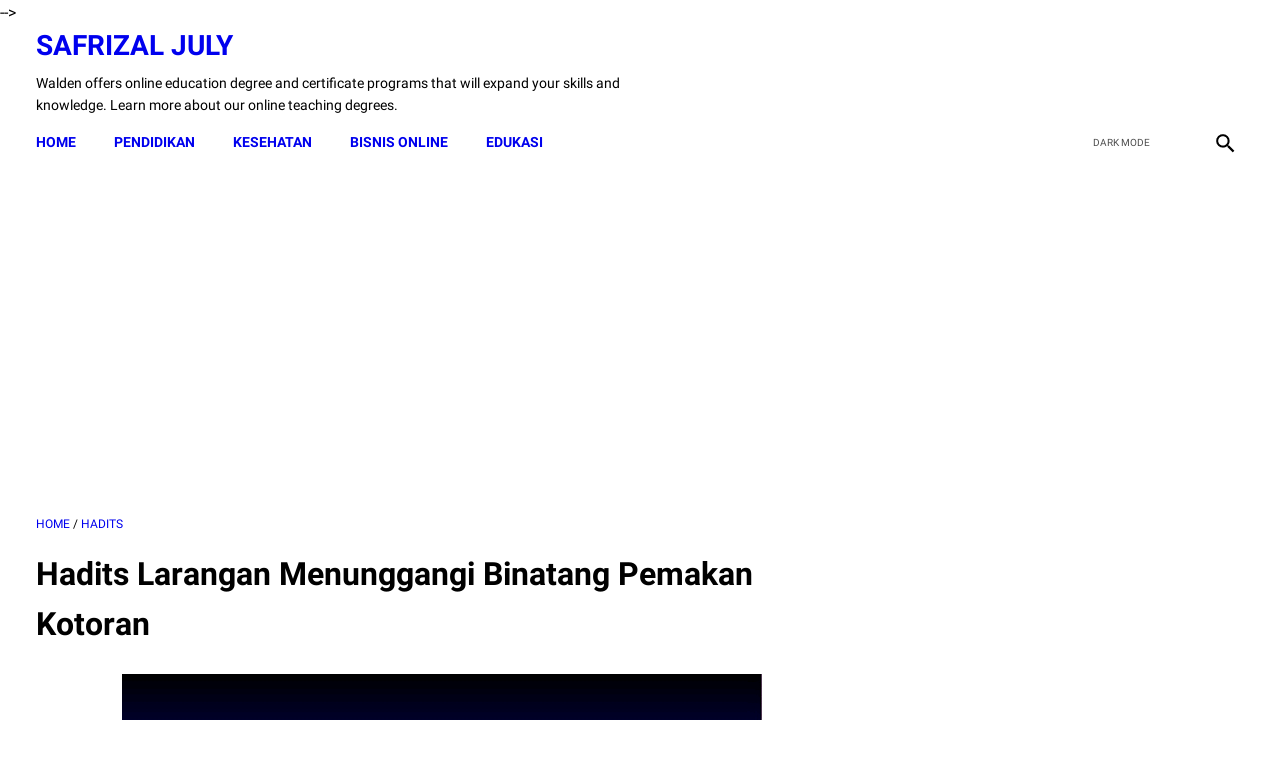

--- FILE ---
content_type: text/html; charset=utf-8
request_url: https://www.google.com/recaptcha/api2/aframe
body_size: 267
content:
<!DOCTYPE HTML><html><head><meta http-equiv="content-type" content="text/html; charset=UTF-8"></head><body><script nonce="qoqE49zd8JcGk5YVUoogCQ">/** Anti-fraud and anti-abuse applications only. See google.com/recaptcha */ try{var clients={'sodar':'https://pagead2.googlesyndication.com/pagead/sodar?'};window.addEventListener("message",function(a){try{if(a.source===window.parent){var b=JSON.parse(a.data);var c=clients[b['id']];if(c){var d=document.createElement('img');d.src=c+b['params']+'&rc='+(localStorage.getItem("rc::a")?sessionStorage.getItem("rc::b"):"");window.document.body.appendChild(d);sessionStorage.setItem("rc::e",parseInt(sessionStorage.getItem("rc::e")||0)+1);localStorage.setItem("rc::h",'1768961371899');}}}catch(b){}});window.parent.postMessage("_grecaptcha_ready", "*");}catch(b){}</script></body></html>

--- FILE ---
content_type: text/javascript; charset=UTF-8
request_url: https://www.safrizaljuly.com/feeds/posts/default/-/Hadits?alt=json-in-script&orderby=updated&start-index=113&max-results=41&callback=msRelatedPosts
body_size: 21667
content:
// API callback
msRelatedPosts({"version":"1.0","encoding":"UTF-8","feed":{"xmlns":"http://www.w3.org/2005/Atom","xmlns$openSearch":"http://a9.com/-/spec/opensearchrss/1.0/","xmlns$blogger":"http://schemas.google.com/blogger/2008","xmlns$georss":"http://www.georss.org/georss","xmlns$gd":"http://schemas.google.com/g/2005","xmlns$thr":"http://purl.org/syndication/thread/1.0","id":{"$t":"tag:blogger.com,1999:blog-1939669484589823427"},"updated":{"$t":"2026-01-19T15:38:42.761+07:00"},"category":[{"term":"Hadits"},{"term":"Kajian Islam"},{"term":"RPP Madrasah"},{"term":"ILMU KEMANUSIAN"},{"term":"CERDAS CERMAT"},{"term":"Kampus"},{"term":"PEMIKIRAN ISLAM"},{"term":"Fikih"},{"term":"FAHMIL QUR'AN"},{"term":"PPG QURDIS"},{"term":"MAKALAH ILMIYAH"},{"term":"PTK"},{"term":"Online Education"},{"term":"PPG Madrasah"},{"term":"Tafsir"},{"term":"Bisnis Online"},{"term":"Lawyer"},{"term":"ASMAUL HUSNA"},{"term":"MAKALAH ILMIAH"},{"term":"Pasar Saham"},{"term":"Blog"},{"term":"Anatomy"},{"term":"Market Research"},{"term":"Trading Forex"},{"term":"Crypto Indonesia"},{"term":"SURAT"},{"term":"KUMPULAN PERATURAN"},{"term":"Kurmer"},{"term":"Cara Blogging Sampai Sukses"},{"term":"Cara Membuat Iklan di Facebook Bersponsor"},{"term":"Cara Mendaftar TikTok Affiliate"},{"term":"Cara Pasang Iklan di YouTube Agar Dapat Uang"},{"term":"Custom Domain Google Sites"},{"term":"Google Ads"},{"term":"Google Ads YouTube"},{"term":"Google Planner Keyword Tool"},{"term":"Google Planner Keywords"},{"term":"Google Planner Tool"},{"term":"Hosting Domain Google"},{"term":"PPPK"},{"term":"Puasa Ramadhan"},{"term":"Shopee Affiliate"},{"term":"TikTok Ads Library"},{"term":"TikTok Ads Manager"},{"term":"TikTok Affiliate Seller Center"},{"term":"TikTok Affiliate adalah"},{"term":"TikTok Business Account"},{"term":"TikTok for Your Business"},{"term":"tiktok business suite"}],"title":{"type":"text","$t":"Safrizal July"},"subtitle":{"type":"html","$t":"Walden offers online education degree and certificate programs that will expand your skills and knowledge. Learn more about our online teaching degrees."},"link":[{"rel":"http://schemas.google.com/g/2005#feed","type":"application/atom+xml","href":"https:\/\/www.safrizaljuly.com\/feeds\/posts\/default"},{"rel":"self","type":"application/atom+xml","href":"https:\/\/www.blogger.com\/feeds\/1939669484589823427\/posts\/default\/-\/Hadits?alt=json-in-script\u0026start-index=113\u0026max-results=41\u0026orderby=updated"},{"rel":"alternate","type":"text/html","href":"https:\/\/www.safrizaljuly.com\/search\/label\/Hadits"},{"rel":"hub","href":"http://pubsubhubbub.appspot.com/"},{"rel":"previous","type":"application/atom+xml","href":"https:\/\/www.blogger.com\/feeds\/1939669484589823427\/posts\/default\/-\/Hadits\/-\/Hadits?alt=json-in-script\u0026start-index=72\u0026max-results=41\u0026orderby=updated"},{"rel":"next","type":"application/atom+xml","href":"https:\/\/www.blogger.com\/feeds\/1939669484589823427\/posts\/default\/-\/Hadits\/-\/Hadits?alt=json-in-script\u0026start-index=154\u0026max-results=41\u0026orderby=updated"}],"author":[{"name":{"$t":"Syahrial Blog"},"uri":{"$t":"http:\/\/www.blogger.com\/profile\/04152066519454176682"},"email":{"$t":"noreply@blogger.com"},"gd$image":{"rel":"http://schemas.google.com/g/2005#thumbnail","width":"16","height":"16","src":"https:\/\/img1.blogblog.com\/img\/b16-rounded.gif"}}],"generator":{"version":"7.00","uri":"http://www.blogger.com","$t":"Blogger"},"openSearch$totalResults":{"$t":"755"},"openSearch$startIndex":{"$t":"113"},"openSearch$itemsPerPage":{"$t":"41"},"entry":[{"id":{"$t":"tag:blogger.com,1999:blog-1939669484589823427.post-1374588194661462644"},"published":{"$t":"2023-12-13T08:59:00.000+07:00"},"updated":{"$t":"2023-12-13T08:59:36.172+07:00"},"category":[{"scheme":"http://www.blogger.com/atom/ns#","term":"Hadits"}],"title":{"type":"text","$t":"HADITS KEUTAMAAN SHALAT SUNAT MAGHRIB"},"summary":{"type":"text","$t":"201- SHALAT SUNNAT MAGHRIB Pada bab-bab terdahulu telah disebutkan sebagian hadis yang menyangkut tentang shalat sunnat sesudah shalat maghrib, yaitu hadis Ibnu Umar[1] dan hadis ‘Aisyah[2] yang mana kedua-duanya merupakan hadis sahih, disebutkan: “Bahwasanya Nabi SAW. senantiasa mengerjakan shalat sunnat dua rakaat sesudah shalat Maghrib.” 1129- وَ عَنْ عَبْدِ الله بْنِ مُغَفَّل رَضِيَ اللهُ "},"link":[{"rel":"edit","type":"application/atom+xml","href":"https:\/\/www.blogger.com\/feeds\/1939669484589823427\/posts\/default\/1374588194661462644"},{"rel":"self","type":"application/atom+xml","href":"https:\/\/www.blogger.com\/feeds\/1939669484589823427\/posts\/default\/1374588194661462644"},{"rel":"alternate","type":"text/html","href":"https:\/\/www.safrizaljuly.com\/2022\/12\/hadits-keutamaan-shalat-sunat-maghrib.html","title":"HADITS KEUTAMAAN SHALAT SUNAT MAGHRIB"}],"author":[{"name":{"$t":"Admin"},"uri":{"$t":"http:\/\/www.blogger.com\/profile\/01168829518464714268"},"email":{"$t":"noreply@blogger.com"},"gd$image":{"rel":"http://schemas.google.com/g/2005#thumbnail","width":"32","height":"22","src":"\/\/blogger.googleusercontent.com\/img\/b\/R29vZ2xl\/AVvXsEizLxynK7Jgq8_HDS7nabG7HCT0bPcrYRDgjR_4V400ERf_2q5HJyMLEavqDE8PAnz8t5ppuGf2-2WkJNgyMZnIKL43EKHeUP_tBa6YkiPqu77-52t0brjjF0HAD3g26g\/s150\/IMG_4819-min.JPG"}}],"media$thumbnail":{"xmlns$media":"http://search.yahoo.com/mrss/","url":"https:\/\/blogger.googleusercontent.com\/img\/b\/R29vZ2xl\/AVvXsEjwxWVA71n6whqzANVqzKAJ3aODwkJOuncQamVzKXF2igF87dgoBs5kNXIKqJGjAu-8XpqrpEZy-hjtywqwwROXqYOqA2WykIm8049eSa1L7tiIiZygttG6MjweP7OwS6wS6IosZ_5UbbIaHmXQmBYTqTadsGb64Z43SvNSftWfg8xy1JemcRdxZQki\/s72-w640-h360-c\/Screenshot%20(308)-min.png","height":"72","width":"72"}},{"id":{"$t":"tag:blogger.com,1999:blog-1939669484589823427.post-2361055776732201861"},"published":{"$t":"2023-12-12T09:49:00.000+07:00"},"updated":{"$t":"2023-12-12T09:49:23.400+07:00"},"category":[{"scheme":"http://www.blogger.com/atom/ns#","term":"Hadits"}],"title":{"type":"text","$t":"Hadits Larangan Membisu Sehari Penuh"},"summary":{"type":"text","$t":"366- LARANGAN MEMBISU SEHARI PENUH - عَنْ عَلِيٍّ رَضِيَ اللهُ عَنْهُ قَالَ : حَفِظْتُ عَنْ رَسُوْل اللهِ\u0026nbsp; (( لاَ يُتْمَ بَعْدَ احْتِلاَمٍ , وَلاَ صُمَاتَ يَوْمٍ إِلىَ اللَّيْلِ )) رَوَاهُ أَبُو دَاوُدَ بِإِسْنَادٍ حَسَنٍ.1809. Dari Ali RA, ia berkata, “Saya ingat ajaran Rasulullah SAW, bahwa tidak dianggap yatim lagi setelah ihtilam (baligh), dan tidak boleh membisu sejak pagi hingga malam."},"link":[{"rel":"edit","type":"application/atom+xml","href":"https:\/\/www.blogger.com\/feeds\/1939669484589823427\/posts\/default\/2361055776732201861"},{"rel":"self","type":"application/atom+xml","href":"https:\/\/www.blogger.com\/feeds\/1939669484589823427\/posts\/default\/2361055776732201861"},{"rel":"alternate","type":"text/html","href":"https:\/\/www.safrizaljuly.com\/2022\/12\/hadits-larangan-membisu-sehari-penuh.html","title":"Hadits Larangan Membisu Sehari Penuh"}],"author":[{"name":{"$t":"Admin"},"uri":{"$t":"http:\/\/www.blogger.com\/profile\/01168829518464714268"},"email":{"$t":"noreply@blogger.com"},"gd$image":{"rel":"http://schemas.google.com/g/2005#thumbnail","width":"32","height":"22","src":"\/\/blogger.googleusercontent.com\/img\/b\/R29vZ2xl\/AVvXsEizLxynK7Jgq8_HDS7nabG7HCT0bPcrYRDgjR_4V400ERf_2q5HJyMLEavqDE8PAnz8t5ppuGf2-2WkJNgyMZnIKL43EKHeUP_tBa6YkiPqu77-52t0brjjF0HAD3g26g\/s150\/IMG_4819-min.JPG"}}],"media$thumbnail":{"xmlns$media":"http://search.yahoo.com/mrss/","url":"https:\/\/blogger.googleusercontent.com\/img\/b\/R29vZ2xl\/AVvXsEg5AmrYgWeUh4qrRzGjBNyZIJ9TgsinMMS6TF2f7inxitqNirDDrSPjkRQ0GFLo7PzFFMoWni8Uqk3rPxTUJIEUlVqn_5gRARj0aGAH8Q5EWdFavXLecx-PO_2ERfNI23VLy08N13UBs-ivunAFvy9pafHTZV8_D8reAIJX3FdMYKpyagRuf3V7YK-1\/s72-w640-h360-c\/Screenshot%20(481)-min.png","height":"72","width":"72"}},{"id":{"$t":"tag:blogger.com,1999:blog-1939669484589823427.post-8909174382407304555"},"published":{"$t":"2023-12-12T09:33:00.000+07:00"},"updated":{"$t":"2023-12-12T09:33:02.174+07:00"},"category":[{"scheme":"http://www.blogger.com/atom/ns#","term":"Hadits"}],"title":{"type":"text","$t":"Menutup Badan Ketika Mandi"},"summary":{"type":"text","$t":"MENUTUP BADAN (AURAT) KETIKA MANDI DAN BERTELANJANG DI DALAM KHILWAT129) Abu Ya'la ibn Umayah ra. menerangkan: إِنَّ رَسُوْلَ اللهِ ﷺ رَأَى رَجُلاً يَغْتَسِلُ بِالْبَرَازِ فَصَعِدَ المنبر فَحَمِدَ الله وَاثْنى عَلَيْهِ ثُمَّ قَالَ: إِنَّ الله حييٌّ سِتّيْرٍ\u0026nbsp;يُحب الحياء والستر فَاذَا اغتسَلَ أَحَدُكُمْ فليستتر \"Bahwasanya Rasulullah saw, melihat seorang laki-laki mandi di tempat terbuka ("},"link":[{"rel":"edit","type":"application/atom+xml","href":"https:\/\/www.blogger.com\/feeds\/1939669484589823427\/posts\/default\/8909174382407304555"},{"rel":"self","type":"application/atom+xml","href":"https:\/\/www.blogger.com\/feeds\/1939669484589823427\/posts\/default\/8909174382407304555"},{"rel":"alternate","type":"text/html","href":"https:\/\/www.safrizaljuly.com\/2023\/01\/menutup-badan-ketika-mandi.html","title":"Menutup Badan Ketika Mandi"}],"author":[{"name":{"$t":"Admin"},"uri":{"$t":"http:\/\/www.blogger.com\/profile\/01168829518464714268"},"email":{"$t":"noreply@blogger.com"},"gd$image":{"rel":"http://schemas.google.com/g/2005#thumbnail","width":"32","height":"22","src":"\/\/blogger.googleusercontent.com\/img\/b\/R29vZ2xl\/AVvXsEizLxynK7Jgq8_HDS7nabG7HCT0bPcrYRDgjR_4V400ERf_2q5HJyMLEavqDE8PAnz8t5ppuGf2-2WkJNgyMZnIKL43EKHeUP_tBa6YkiPqu77-52t0brjjF0HAD3g26g\/s150\/IMG_4819-min.JPG"}}],"media$thumbnail":{"xmlns$media":"http://search.yahoo.com/mrss/","url":"https:\/\/blogger.googleusercontent.com\/img\/b\/R29vZ2xl\/AVvXsEj2M5-48lznur-0lNBZ_-Z1XTlu9LvCDZbkLbtq9cE64N-5xq-apkfy9Gp8bvAbbEdZDZStn1Ce_yL_VTX5mPXi-nQWdJ6hS_pxDaV9DVRgW8jkWgKDtRw_ttFkA6Ju4Ua-In6UT2ksBBCC57yaKFzFDQ0gqOjb7gTA2Rvo_wx5x_qfjiRAnksCLrF_\/s72-w640-h360-c\/Screenshot%20(565)-min.png","height":"72","width":"72"}},{"id":{"$t":"tag:blogger.com,1999:blog-1939669484589823427.post-6773982140686359290"},"published":{"$t":"2023-12-12T09:31:00.000+07:00"},"updated":{"$t":"2023-12-12T09:31:08.400+07:00"},"category":[{"scheme":"http://www.blogger.com/atom/ns#","term":"Hadits"}],"title":{"type":"text","$t":"Hukum Darah Haid, Istihadhah dan Nifas"},"summary":{"type":"text","$t":"Hukum tentang Darah Haid, Istihadhah dan Nifas132) Urwah Ibnu Zubair ra. menerangkan:إنَّ فاطمة بنت أبى حبيش كانت أستحيضَتْ فَقَالَ لَهَا رَسُولُ اللَّهِ : إِنَّ دَمَ الخَيْضِ أَسْوَدُ يُعرفُ، فَإِذَا كَانَ ذَلِكَ فَأَمْسكِى عَنِ الصَّلاةِ وَإِذَا كَانَ الْآخَرَ فَتَوَضيء وَصَلَّى فإنمَاهُوَ عِرْفٌ \"Fatimah binti Abi Hubaisy bertanya tentang keadaannya yang terus-menerus mengeluarkan darah. Maka "},"link":[{"rel":"edit","type":"application/atom+xml","href":"https:\/\/www.blogger.com\/feeds\/1939669484589823427\/posts\/default\/6773982140686359290"},{"rel":"self","type":"application/atom+xml","href":"https:\/\/www.blogger.com\/feeds\/1939669484589823427\/posts\/default\/6773982140686359290"},{"rel":"alternate","type":"text/html","href":"https:\/\/www.safrizaljuly.com\/2023\/01\/hukum-darah-haid-istihadhah-dan-nifas.html","title":"Hukum Darah Haid, Istihadhah dan Nifas"}],"author":[{"name":{"$t":"Admin"},"uri":{"$t":"http:\/\/www.blogger.com\/profile\/01168829518464714268"},"email":{"$t":"noreply@blogger.com"},"gd$image":{"rel":"http://schemas.google.com/g/2005#thumbnail","width":"32","height":"22","src":"\/\/blogger.googleusercontent.com\/img\/b\/R29vZ2xl\/AVvXsEizLxynK7Jgq8_HDS7nabG7HCT0bPcrYRDgjR_4V400ERf_2q5HJyMLEavqDE8PAnz8t5ppuGf2-2WkJNgyMZnIKL43EKHeUP_tBa6YkiPqu77-52t0brjjF0HAD3g26g\/s150\/IMG_4819-min.JPG"}}],"media$thumbnail":{"xmlns$media":"http://search.yahoo.com/mrss/","url":"https:\/\/blogger.googleusercontent.com\/img\/b\/R29vZ2xl\/AVvXsEhreoXHJSLJfoEbSgQkAK2raNdE0ouPmFvEXC-Tq9iYvTU4z_YtfG4eQ2GWO8QBbk9lBtxSIGLgrGTnQTyXbxA-L9dXHQuwAIKSBCeeqxamZHWZewdLAFh1ZwWQR0IvfLtCJ0KgQhB2t7M4F6R6rzZjF5734ed9CKYbyL3bpM1elAb6QAtYLymxpQ7_\/s72-w640-h360-c\/Screenshot%20(576)-min.png","height":"72","width":"72"}},{"id":{"$t":"tag:blogger.com,1999:blog-1939669484589823427.post-892200075549728301"},"published":{"$t":"2023-12-10T15:29:00.000+07:00"},"updated":{"$t":"2023-12-10T15:29:51.824+07:00"},"category":[{"scheme":"http://www.blogger.com/atom/ns#","term":"Hadits"}],"title":{"type":"text","$t":"HUKUM MENINGGALKAN SHALAT DENGAN SENGAJA"},"summary":{"type":"text","$t":"MENINGGALKAN SHALAT DENGAN SENGAJA300) 'Abdullah ibn 'Umar ra. berkata:قَالَ النَّبِيُّ : مَنْ فَاتَتْهُ صَلَاةُ الْعَصْرِ فَكَأَنَّمَا وُتِرَ أَهْلُهُ وَمَالُهُ.\"Rasulullah saw bersabda: Barangsiapa sengaja melupakan (meninggalkan) shalat Ashar hingga keluar waktunya, seolah-olah dia memusnahkan keluarga dan hartanya.\" (HR. Ahmad, Abu Daud, An-Nasa'y, At-Turmudzy dan Ibnu Majah; Al-Muhalla : 238"},"link":[{"rel":"edit","type":"application/atom+xml","href":"https:\/\/www.blogger.com\/feeds\/1939669484589823427\/posts\/default\/892200075549728301"},{"rel":"self","type":"application/atom+xml","href":"https:\/\/www.blogger.com\/feeds\/1939669484589823427\/posts\/default\/892200075549728301"},{"rel":"alternate","type":"text/html","href":"https:\/\/www.safrizaljuly.com\/2023\/05\/hukum-meninggalkan-shalat-dengan-sengaja.html","title":"HUKUM MENINGGALKAN SHALAT DENGAN SENGAJA"}],"author":[{"name":{"$t":"Admin"},"uri":{"$t":"http:\/\/www.blogger.com\/profile\/01168829518464714268"},"email":{"$t":"noreply@blogger.com"},"gd$image":{"rel":"http://schemas.google.com/g/2005#thumbnail","width":"32","height":"22","src":"\/\/blogger.googleusercontent.com\/img\/b\/R29vZ2xl\/AVvXsEizLxynK7Jgq8_HDS7nabG7HCT0bPcrYRDgjR_4V400ERf_2q5HJyMLEavqDE8PAnz8t5ppuGf2-2WkJNgyMZnIKL43EKHeUP_tBa6YkiPqu77-52t0brjjF0HAD3g26g\/s150\/IMG_4819-min.JPG"}}],"media$thumbnail":{"xmlns$media":"http://search.yahoo.com/mrss/","url":"https:\/\/blogger.googleusercontent.com\/img\/b\/R29vZ2xl\/AVvXsEjxMASne11hGLV7RgG-Iib4rFjK4ONgk-pFV6A4oYrj5Wnputlk_Dlw2cqE8fot7q6gyx6vdrhDFvnF-g7v7OCZBI92uqDmlvYg6yvpcHTB0Hj1bURVBoFr634CcH2yQrnpHGboeNiEYiaAExt6iE0Dj3AqEYIkW-Xt1TiIKcakdjBqVuxF1wwpCk3v\/s72-w640-h360-c\/Screenshot%20(692)-min.png","height":"72","width":"72"}},{"id":{"$t":"tag:blogger.com,1999:blog-1939669484589823427.post-8458217169474654286"},"published":{"$t":"2023-12-09T15:04:00.000+07:00"},"updated":{"$t":"2023-12-09T15:04:25.111+07:00"},"category":[{"scheme":"http://www.blogger.com/atom/ns#","term":"Hadits"}],"title":{"type":"text","$t":"Hadits Cara Berbaring Sesuai Sunnah"},"summary":{"type":"text","$t":"198- SUNAH BERBARING PADA PINGGANG SEBELAH KANAN SESUDAH SHALAT SUNAT FAJAR 1117- عَنْ عَائِشَةَ رَضِيَ اللهُ عَنْهَا قَالَتْ: كَانَ النَّبِيُّ ، إذَا صَلَّى رَكْعَتَي الْفَجْرِ، اِضْطَجَعَ عَلى شِقِّهِ الأَيْمَن. رَوَاهُ الْبُخَارِي.1117. Dari Aisyah RA, ia berkata: “Nabi SAW, setelah mengerjakan shalat (sunah) dua rakaat fajar, beliau terbiasa untuk berbaring pada pinggangnya sebelah kanan.” ("},"link":[{"rel":"edit","type":"application/atom+xml","href":"https:\/\/www.blogger.com\/feeds\/1939669484589823427\/posts\/default\/8458217169474654286"},{"rel":"self","type":"application/atom+xml","href":"https:\/\/www.blogger.com\/feeds\/1939669484589823427\/posts\/default\/8458217169474654286"},{"rel":"alternate","type":"text/html","href":"https:\/\/www.safrizaljuly.com\/2022\/12\/hadits-cara-berbaring-sesuai-sunnah.html","title":"Hadits Cara Berbaring Sesuai Sunnah"}],"author":[{"name":{"$t":"Admin"},"uri":{"$t":"http:\/\/www.blogger.com\/profile\/01168829518464714268"},"email":{"$t":"noreply@blogger.com"},"gd$image":{"rel":"http://schemas.google.com/g/2005#thumbnail","width":"32","height":"22","src":"\/\/blogger.googleusercontent.com\/img\/b\/R29vZ2xl\/AVvXsEizLxynK7Jgq8_HDS7nabG7HCT0bPcrYRDgjR_4V400ERf_2q5HJyMLEavqDE8PAnz8t5ppuGf2-2WkJNgyMZnIKL43EKHeUP_tBa6YkiPqu77-52t0brjjF0HAD3g26g\/s150\/IMG_4819-min.JPG"}}],"media$thumbnail":{"xmlns$media":"http://search.yahoo.com/mrss/","url":"https:\/\/blogger.googleusercontent.com\/img\/b\/R29vZ2xl\/AVvXsEhxZqcKB1fCOWEXJjNpmg7dURYKFUMeRS9dYlCpJwe8N5OqkLR-3spSJxb6k6jZgqbgzl7Q--PhGh0qk5nEWCq6Vx9oLOQk0F_abe3mt3T2DGEirQE4_WWjQNFV9jjUDBTrHGRq6uQkHV5CfFIpNTCLj9kxxla68OU_aPB6Yf2CIamd5dbdNHgLF33l\/s72-w640-h360-c\/Screenshot%20(305)-min.png","height":"72","width":"72"}},{"id":{"$t":"tag:blogger.com,1999:blog-1939669484589823427.post-3759391053687562001"},"published":{"$t":"2023-12-08T09:35:00.001+07:00"},"updated":{"$t":"2023-12-08T09:35:07.220+07:00"},"category":[{"scheme":"http://www.blogger.com/atom/ns#","term":"Hadits"}],"title":{"type":"text","$t":"Hadits Berisyarat Dengan Telunjuk Ketika Tasyahud"},"summary":{"type":"text","$t":"BERISYARAT DENGAN TELUNJUK DAN CARA MELETAKKAN TANGAN DI ATAS PAHA KETIKA TASYAHHUD759) Wa'il ibn Hujur ra. berkata:ثُمَّ فَقَدْ فَافْتَرَشَ رِجْلَهُ الْيُسْرَى وَوَضَعَ كَفَّهُ الْيُسْرَى عَلَى فَخِذِهِ وَرُكْبَتِهِ الْيُسْرَى، وَجَعَلَ حَدَّ مِرْفَقِهِ الْأَيْمَنِ عَلى فَخِذِهِ الْيُمْنَى ، ثُمَّ قَبَضَ ثِنْتَيْنِ مِنْ أَصَابِعِهِ ، وَخَلْقَ حَلْقَةً ثُمَّ رَفَعَ أَصَابِعَهُ فَرَأَيْتُهُ "},"link":[{"rel":"edit","type":"application/atom+xml","href":"https:\/\/www.blogger.com\/feeds\/1939669484589823427\/posts\/default\/3759391053687562001"},{"rel":"self","type":"application/atom+xml","href":"https:\/\/www.blogger.com\/feeds\/1939669484589823427\/posts\/default\/3759391053687562001"},{"rel":"alternate","type":"text/html","href":"https:\/\/www.safrizaljuly.com\/2023\/11\/hadits-berisyarat-dengan-telunjuk.html","title":"Hadits Berisyarat Dengan Telunjuk Ketika Tasyahud"}],"author":[{"name":{"$t":"Admin"},"uri":{"$t":"http:\/\/www.blogger.com\/profile\/01168829518464714268"},"email":{"$t":"noreply@blogger.com"},"gd$image":{"rel":"http://schemas.google.com/g/2005#thumbnail","width":"32","height":"22","src":"\/\/blogger.googleusercontent.com\/img\/b\/R29vZ2xl\/AVvXsEizLxynK7Jgq8_HDS7nabG7HCT0bPcrYRDgjR_4V400ERf_2q5HJyMLEavqDE8PAnz8t5ppuGf2-2WkJNgyMZnIKL43EKHeUP_tBa6YkiPqu77-52t0brjjF0HAD3g26g\/s150\/IMG_4819-min.JPG"}}],"media$thumbnail":{"xmlns$media":"http://search.yahoo.com/mrss/","url":"https:\/\/blogger.googleusercontent.com\/img\/b\/R29vZ2xl\/AVvXsEgzk3RBCf9pQrHCo2F7pNrdTEooY_JDX5bPZ7hLuM6b4h-gt0iUQaYLr0x6DDt2ELhxQg3vifaI4wv7CxkORTgBszhoqdc8KxouDR-g0OtuxD-SJiA2HcsOqdV_mHUdtVLKSDYnHjVibJO3rQYdgjUkfyrsTSf9nTI_0GmHBBwIPwGAslMUrjXj3f3UImU\/s72-w640-h568-c\/Screenshot%20(979)-min.png","height":"72","width":"72"}},{"id":{"$t":"tag:blogger.com,1999:blog-1939669484589823427.post-6653306543134882276"},"published":{"$t":"2023-12-08T08:25:00.000+07:00"},"updated":{"$t":"2023-12-08T08:25:07.564+07:00"},"category":[{"scheme":"http://www.blogger.com/atom/ns#","term":"Hadits"}],"title":{"type":"text","$t":"Hadits Haramnya Istri Menolak Ajakan Suaminya"},"summary":{"type":"text","$t":"335- HARAMNYA SEORANG ISTRI MENOLAK AJAKAN SUAMINYA UNTUK TIDUR BERSAMA 1758- عَنْ أَبِي هُرَيْرَةَ رَضِيَ اللهُ عَنْهُ قَالَ : قَالَ رَسُوْلُ اللهِ\u0026nbsp; : (( إِذَا دَعَا الرَّجُلُ امْرَأتَهُ إِلَى فِرَاشِهِ فَأبَتْ , فَبَاتَ غَضْبَانَ عَلَيْهَا , لَعَنَتْهَا الَْمَلاَئِكَةُ حَتَّى تُصْبِحَ )) مُتَّفَقٌ عَلَيْهِ.1758. Dari Abu Hurairah RA, ia berkata, “Rasulullah SAW, bersabda, ‘Apabila seorang "},"link":[{"rel":"edit","type":"application/atom+xml","href":"https:\/\/www.blogger.com\/feeds\/1939669484589823427\/posts\/default\/6653306543134882276"},{"rel":"self","type":"application/atom+xml","href":"https:\/\/www.blogger.com\/feeds\/1939669484589823427\/posts\/default\/6653306543134882276"},{"rel":"alternate","type":"text/html","href":"https:\/\/www.safrizaljuly.com\/2022\/12\/hadits-haramnya-istri-menolak-ajakan-suaminya.html","title":"Hadits Haramnya Istri Menolak Ajakan Suaminya"}],"author":[{"name":{"$t":"Admin"},"uri":{"$t":"http:\/\/www.blogger.com\/profile\/01168829518464714268"},"email":{"$t":"noreply@blogger.com"},"gd$image":{"rel":"http://schemas.google.com/g/2005#thumbnail","width":"32","height":"22","src":"\/\/blogger.googleusercontent.com\/img\/b\/R29vZ2xl\/AVvXsEizLxynK7Jgq8_HDS7nabG7HCT0bPcrYRDgjR_4V400ERf_2q5HJyMLEavqDE8PAnz8t5ppuGf2-2WkJNgyMZnIKL43EKHeUP_tBa6YkiPqu77-52t0brjjF0HAD3g26g\/s150\/IMG_4819-min.JPG"}}],"media$thumbnail":{"xmlns$media":"http://search.yahoo.com/mrss/","url":"https:\/\/blogger.googleusercontent.com\/img\/b\/R29vZ2xl\/AVvXsEgAjx-tcU_LTcdYNFqvBzSy24_Ji5LyqmoX2DN56svTWUC4dahYo5b-DUiHPVR9k3qiSc1bwTLPwcb6qdDufjxngef3Vw33EARitqfm3_N3mVLMd9bk-H_kTewsi8SQSdewfcm0oBUZvbqLuVyKnX2Zozj0vBcg2RE3NNwfvbiucPJ77qVKjB_9klIU\/s72-w640-h360-c\/Screenshot%20(455)-min%20(1).png","height":"72","width":"72"}},{"id":{"$t":"tag:blogger.com,1999:blog-1939669484589823427.post-1901313393032707618"},"published":{"$t":"2023-12-07T09:58:00.000+07:00"},"updated":{"$t":"2023-12-07T09:58:44.831+07:00"},"category":[{"scheme":"http://www.blogger.com/atom/ns#","term":"Hadits"}],"title":{"type":"text","$t":"Hadits Larangan Buang Air di Tempat umum"},"summary":{"type":"text","$t":"351- LARANGAN BUANG AIR FASILITAS UMUM Allah SWT SWT berfirman: قَالَ الله تعالى: )وَالَّذِينَ يُؤْذُونَ الْمُؤْمِنِينَ وَالْمُؤْمِنَاتِ بِغَيْرِ مَا اكْتَسَبُوْا فَقَدِ احْتَمَلُوا بُهْتَانًا وَإِثْمًا مُبِيْنًا( [سورة الأحزاب الأية : 58] “Dan orang-orang yang menyakiti orang mukmin dan mukminat tanpa kesalahan yang mereka perbuat, maka sesugguhnya mereka telah memikul kebohongan dan dosa yang "},"link":[{"rel":"edit","type":"application/atom+xml","href":"https:\/\/www.blogger.com\/feeds\/1939669484589823427\/posts\/default\/1901313393032707618"},{"rel":"self","type":"application/atom+xml","href":"https:\/\/www.blogger.com\/feeds\/1939669484589823427\/posts\/default\/1901313393032707618"},{"rel":"alternate","type":"text/html","href":"https:\/\/www.safrizaljuly.com\/2022\/12\/hadits-larangan-buang-air-di-tempat-umum.html","title":"Hadits Larangan Buang Air di Tempat umum"}],"author":[{"name":{"$t":"Admin"},"uri":{"$t":"http:\/\/www.blogger.com\/profile\/01168829518464714268"},"email":{"$t":"noreply@blogger.com"},"gd$image":{"rel":"http://schemas.google.com/g/2005#thumbnail","width":"32","height":"22","src":"\/\/blogger.googleusercontent.com\/img\/b\/R29vZ2xl\/AVvXsEizLxynK7Jgq8_HDS7nabG7HCT0bPcrYRDgjR_4V400ERf_2q5HJyMLEavqDE8PAnz8t5ppuGf2-2WkJNgyMZnIKL43EKHeUP_tBa6YkiPqu77-52t0brjjF0HAD3g26g\/s150\/IMG_4819-min.JPG"}}],"media$thumbnail":{"xmlns$media":"http://search.yahoo.com/mrss/","url":"https:\/\/blogger.googleusercontent.com\/img\/b\/R29vZ2xl\/AVvXsEixYdTT8OzZPUq61zs7Aai6DpXCDhDxBaJ0W_8zJqrNnFDpm2t37nlG0AohzG927Y6iZUQXx3vQCSXd3qARifJoAtBRtTXlHB0od6YsLSHgvKml87cDD7ahTkYowyJMiANqJY6TIAbgGC2RHbYWPZXJLqTI_SRH1HJbrgufzo49UXQ09DYK7NZ_tLAE\/s72-w640-h360-c\/Screenshot%20(467)-min.png","height":"72","width":"72"}},{"id":{"$t":"tag:blogger.com,1999:blog-1939669484589823427.post-8350130941584088765"},"published":{"$t":"2023-12-07T09:51:00.000+07:00"},"updated":{"$t":"2023-12-07T09:51:47.598+07:00"},"category":[{"scheme":"http://www.blogger.com/atom/ns#","term":"Hadits"}],"title":{"type":"text","$t":"Hadits Keutamaan Puasa Senin Dan kamis"},"summary":{"type":"text","$t":"229- SUNAT BERPUASA PADA HARI SENIN DAN KAMIS 1263- عَنْ أَبِي قَتَادَةَ رَضِيَ الله عَنْهُ , أَنَّ رَسُوْلَ اللهِ صَلَّى اللهُ عَلَيْهِ وَ سَلَّمَ  , سُئِلَ عَنْ صَوْمِ يَوْمِ الْإِثْنَيِنَ فَقَالَ : ( ذَلِكَ يَوْمٌ وُلِدْتُ فِيْهِ , وَيَوْمٌ بُعِثْتُ , أَوْ أُنْزِلَ عَلَيَّ فِيْهِ) رَوَاهُ مُسْلِمُ.1263. Dari Abi qatadah ia berkata: “Rasulullah ditanya tentang puasa hari senin. Beliau bersabda,"},"link":[{"rel":"edit","type":"application/atom+xml","href":"https:\/\/www.blogger.com\/feeds\/1939669484589823427\/posts\/default\/8350130941584088765"},{"rel":"self","type":"application/atom+xml","href":"https:\/\/www.blogger.com\/feeds\/1939669484589823427\/posts\/default\/8350130941584088765"},{"rel":"alternate","type":"text/html","href":"https:\/\/www.safrizaljuly.com\/2022\/12\/hadits-keutamaan-puasa-senin-dan-kamis.html","title":"Hadits Keutamaan Puasa Senin Dan kamis"}],"author":[{"name":{"$t":"Admin"},"uri":{"$t":"http:\/\/www.blogger.com\/profile\/01168829518464714268"},"email":{"$t":"noreply@blogger.com"},"gd$image":{"rel":"http://schemas.google.com/g/2005#thumbnail","width":"32","height":"22","src":"\/\/blogger.googleusercontent.com\/img\/b\/R29vZ2xl\/AVvXsEizLxynK7Jgq8_HDS7nabG7HCT0bPcrYRDgjR_4V400ERf_2q5HJyMLEavqDE8PAnz8t5ppuGf2-2WkJNgyMZnIKL43EKHeUP_tBa6YkiPqu77-52t0brjjF0HAD3g26g\/s150\/IMG_4819-min.JPG"}}],"media$thumbnail":{"xmlns$media":"http://search.yahoo.com/mrss/","url":"https:\/\/blogger.googleusercontent.com\/img\/b\/R29vZ2xl\/AVvXsEi85xxbuZg7GIWmGQoLDOnSVMgho28NzI2CIsG9mGMryslJogKZhnLS0boEBVo9-5ltHqNOw6qGvx8S5E44TYeG5bU46o_FWbxVj523vcdn2_eXSAlqm-mBNEeNHFO2w-mihu_ju70JbLa2njgfFilz55Ic2mFHP8ASzS8HZF5zR8BzvkCltK45OtYx\/s72-w640-h360-c\/Screenshot%20(337)-min%20(1).png","height":"72","width":"72"}},{"id":{"$t":"tag:blogger.com,1999:blog-1939669484589823427.post-5667781398247384250"},"published":{"$t":"2023-12-07T08:31:00.000+07:00"},"updated":{"$t":"2023-12-07T08:31:53.281+07:00"},"category":[{"scheme":"http://www.blogger.com/atom/ns#","term":"Hadits"}],"title":{"type":"text","$t":"HADITS LARANGAN BERKHIANAT"},"summary":{"type":"text","$t":"LARANGAN BERKHIANAT Allah SWT. Berfirman, بَاأَيُّهَا الَّذِيْنَ آمَنُوا أَوْفُوا بِا الْعُقُوْدِ“Hai orang-orang yang beriman, penuhilah akad-akad itu.” (Qs. Al Maaidah(5) : 01) وَأَوْفُوْا بِا الْعَهْدِ إِنَّ الْعَهْدَ كَانَ مَسْئُوْلاً“Dan penuhilah janji, sesungguhnya janji itu pasti diminta pertanggungjawabannya.” (Qs. Al Israa’(17) : 34) 1592- وَعَنْ عَبْدِ اللهِ بْنِ عَمْرِو بْنِ الْعَاصِ "},"link":[{"rel":"edit","type":"application/atom+xml","href":"https:\/\/www.blogger.com\/feeds\/1939669484589823427\/posts\/default\/5667781398247384250"},{"rel":"self","type":"application/atom+xml","href":"https:\/\/www.blogger.com\/feeds\/1939669484589823427\/posts\/default\/5667781398247384250"},{"rel":"alternate","type":"text/html","href":"https:\/\/www.safrizaljuly.com\/2022\/12\/hadits-larangan-berkhianat.html","title":"HADITS LARANGAN BERKHIANAT"}],"author":[{"name":{"$t":"Admin"},"uri":{"$t":"http:\/\/www.blogger.com\/profile\/01168829518464714268"},"email":{"$t":"noreply@blogger.com"},"gd$image":{"rel":"http://schemas.google.com/g/2005#thumbnail","width":"32","height":"22","src":"\/\/blogger.googleusercontent.com\/img\/b\/R29vZ2xl\/AVvXsEizLxynK7Jgq8_HDS7nabG7HCT0bPcrYRDgjR_4V400ERf_2q5HJyMLEavqDE8PAnz8t5ppuGf2-2WkJNgyMZnIKL43EKHeUP_tBa6YkiPqu77-52t0brjjF0HAD3g26g\/s150\/IMG_4819-min.JPG"}}],"media$thumbnail":{"xmlns$media":"http://search.yahoo.com/mrss/","url":"https:\/\/blogger.googleusercontent.com\/img\/b\/R29vZ2xl\/AVvXsEgX7yu79zosv6G3AXkliTBP7YF_arBNiNl5rx9tlKnCZCkWwyQezWlLuDUswZMtJgClaKVFh7q2i15yiWETgE5vMhidS4rcP2Y0LhA3wuMYIG6NXErIrILnSfal8Oy7mMNWBdOg76xnnbg5KxM1h6Ga30A6MIwIyd3_Gskq7hcKrwRkqdsEj-j-Akfs\/s72-w640-h360-c\/Screenshot%20(393)-min.png","height":"72","width":"72"}},{"id":{"$t":"tag:blogger.com,1999:blog-1939669484589823427.post-8418639672035770805"},"published":{"$t":"2023-12-07T08:27:00.000+07:00"},"updated":{"$t":"2023-12-07T08:27:00.672+07:00"},"category":[{"scheme":"http://www.blogger.com/atom/ns#","term":"Hadits"}],"title":{"type":"text","$t":"Hadits Anjuran Yakin Dalam Berdo'a"},"summary":{"type":"text","$t":"332- MAKRUHNYA BERDO’A DENGAN, ALLAAHUMMAGFIRLII INSYI’TA 1752- وَعَنْ  أَبِي هُرَيْرَةَ رَضِيَ اللهُ عَنْهُ، أَنَّ رَسُوْلَ اللهِ\u0026nbsp; ، قَالَ : (( لاَ يَقُوْلَنَّ أَحَدُكُمْ : اللَّهُمَّ اغْفِرْلِي إنْ شِئْتَ : اللَّهُمَّ ارْحَمْنِي إِنْ شِئْتَ، لِيَعْزَمِ الْمَسْأَلَةَ، فَإِنَّهُ لاَ مُكْرِهَ لَهُ )) مُتَّفَقٌ عَلَيْهِ.1752. Dari Abu Hurairah RA, bahwasannya Rasulullah SAW, bersabda, “"},"link":[{"rel":"edit","type":"application/atom+xml","href":"https:\/\/www.blogger.com\/feeds\/1939669484589823427\/posts\/default\/8418639672035770805"},{"rel":"self","type":"application/atom+xml","href":"https:\/\/www.blogger.com\/feeds\/1939669484589823427\/posts\/default\/8418639672035770805"},{"rel":"alternate","type":"text/html","href":"https:\/\/www.safrizaljuly.com\/2022\/12\/hadits-anjuran-yakin-dalam-berdoa.html","title":"Hadits Anjuran Yakin Dalam Berdo'a"}],"author":[{"name":{"$t":"Admin"},"uri":{"$t":"http:\/\/www.blogger.com\/profile\/01168829518464714268"},"email":{"$t":"noreply@blogger.com"},"gd$image":{"rel":"http://schemas.google.com/g/2005#thumbnail","width":"32","height":"22","src":"\/\/blogger.googleusercontent.com\/img\/b\/R29vZ2xl\/AVvXsEizLxynK7Jgq8_HDS7nabG7HCT0bPcrYRDgjR_4V400ERf_2q5HJyMLEavqDE8PAnz8t5ppuGf2-2WkJNgyMZnIKL43EKHeUP_tBa6YkiPqu77-52t0brjjF0HAD3g26g\/s150\/IMG_4819-min.JPG"}}],"media$thumbnail":{"xmlns$media":"http://search.yahoo.com/mrss/","url":"https:\/\/blogger.googleusercontent.com\/img\/b\/R29vZ2xl\/AVvXsEg-aOcSUgzvbknkSOtbzBokNWK6EtjF0Ay1lf16ozludqoGPOwhiB1Rp0r-ExZ_IGwVm8RrMA3Tp1fmui6DX3CHGCrtGW09cizBpzSLMlCMeNJROPa-MD6pCKmiGAIFLFzouo4gQcEyw4sSKRirpqQIoHf5-gdvj2mAhGuXZ37kdqKwkEIq74GYdAAb\/s72-w640-h360-c\/Screenshot%20(452)-min.png","height":"72","width":"72"}},{"id":{"$t":"tag:blogger.com,1999:blog-1939669484589823427.post-4610315310001439931"},"published":{"$t":"2022-12-07T10:27:00.002+07:00"},"updated":{"$t":"2023-12-06T13:45:50.734+07:00"},"category":[{"scheme":"http://www.blogger.com/atom/ns#","term":"Hadits"}],"title":{"type":"text","$t":"Hadits Etika Memberi Salam Dalam Islam"},"summary":{"type":"text","$t":"133- ETIKA BERSALAM 862- وَعَنْ أَبِي هُرَيْرَةَ رَضِيَ الله عَنْهُ , أَنَّ رَسُوْلَ اللهِ\u0026nbsp; قَالَ : ((يُسَلِّمُ الرَّاكِبُ عَلَى الْمَاشِي، و الْمَاشِي عَلَى الْقَاعِدِ , وَالْقَلِيْلُ عَلىَ الْكَثِيْرِ )) ٌََمُتَّفَقٌ عَلَيْهِ.862. Dari Abu Hurairah RA., bahwasanya Rasulullah SAW. Bersabda, “orang yang naik kendaraan memberi salam kepada orang yang berjalan, orang yang berjalan memberi "},"link":[{"rel":"edit","type":"application/atom+xml","href":"https:\/\/www.blogger.com\/feeds\/1939669484589823427\/posts\/default\/4610315310001439931"},{"rel":"self","type":"application/atom+xml","href":"https:\/\/www.blogger.com\/feeds\/1939669484589823427\/posts\/default\/4610315310001439931"},{"rel":"alternate","type":"text/html","href":"https:\/\/www.safrizaljuly.com\/2022\/12\/hadits-etika-memberi-salam-dalam-islam.html","title":"Hadits Etika Memberi Salam Dalam Islam"}],"author":[{"name":{"$t":"Admin"},"uri":{"$t":"http:\/\/www.blogger.com\/profile\/01168829518464714268"},"email":{"$t":"noreply@blogger.com"},"gd$image":{"rel":"http://schemas.google.com/g/2005#thumbnail","width":"32","height":"22","src":"\/\/blogger.googleusercontent.com\/img\/b\/R29vZ2xl\/AVvXsEizLxynK7Jgq8_HDS7nabG7HCT0bPcrYRDgjR_4V400ERf_2q5HJyMLEavqDE8PAnz8t5ppuGf2-2WkJNgyMZnIKL43EKHeUP_tBa6YkiPqu77-52t0brjjF0HAD3g26g\/s150\/IMG_4819-min.JPG"}}],"media$thumbnail":{"xmlns$media":"http://search.yahoo.com/mrss/","url":"https:\/\/blogger.googleusercontent.com\/img\/b\/R29vZ2xl\/AVvXsEim23rocPbhZSicBYwMSDSjnGNwjyduZPNCLLNy7rFjzYRCgM1d2YuA0IV7DyCyCTDHpZMuvCXvXLTxti2i5yoK7sHxK3MXF1CZvHnyf4OszSM2t6oKuFd4Yvbv3EI3PDHAoorffGOdAlHBfJZqSoXRUvJUkEFV4Mu1PkO3P4E0ICB9sA1sU5Opu7-j\/s72-w640-h360-c\/Screenshot%20(241)-min%20(1).png","height":"72","width":"72"}},{"id":{"$t":"tag:blogger.com,1999:blog-1939669484589823427.post-4260017568648014255"},"published":{"$t":"2023-12-06T13:33:00.000+07:00"},"updated":{"$t":"2023-12-06T13:33:10.623+07:00"},"category":[{"scheme":"http://www.blogger.com/atom/ns#","term":"Hadits"}],"title":{"type":"text","$t":"Hadits Mati Syahid Dan Cara Penguburannya"},"summary":{"type":"text","$t":"235- MACAM-MACAM MATI SYAHID DAN CARA PENGUBURAN MEREKA 1361-عَنْ أَبِى هُرَيْرَةَ رَضِيَ الله عَنْهُ قَالَ: قَالَ رَسُوْلُ اللهِ صَلَّى اللهُ عَلَيْهِ وَ سَلَّمَ: (( اَلشُهَدَاءُ خَمْسَةٌ: اَلْمَطْعُوْنُ وَالْمَبْطُوْنُ وَالْغَرِيْقُ وَصَاحِبُ الْهَدْمِ وَالشَهِيْد فِى سَبِيْلِ اللهِ )) مُتَّفَقٌ عَلَيْهِ.1361. Dari Abu Hurairah RA, ia berkata: “Rasulullah SAW bersabda, “Syuhada (orang-orang "},"link":[{"rel":"edit","type":"application/atom+xml","href":"https:\/\/www.blogger.com\/feeds\/1939669484589823427\/posts\/default\/4260017568648014255"},{"rel":"self","type":"application/atom+xml","href":"https:\/\/www.blogger.com\/feeds\/1939669484589823427\/posts\/default\/4260017568648014255"},{"rel":"alternate","type":"text/html","href":"https:\/\/www.safrizaljuly.com\/2022\/12\/hadits-mati-syahid-dan-cara.html","title":"Hadits Mati Syahid Dan Cara Penguburannya"}],"author":[{"name":{"$t":"Admin"},"uri":{"$t":"http:\/\/www.blogger.com\/profile\/01168829518464714268"},"email":{"$t":"noreply@blogger.com"},"gd$image":{"rel":"http://schemas.google.com/g/2005#thumbnail","width":"32","height":"22","src":"\/\/blogger.googleusercontent.com\/img\/b\/R29vZ2xl\/AVvXsEizLxynK7Jgq8_HDS7nabG7HCT0bPcrYRDgjR_4V400ERf_2q5HJyMLEavqDE8PAnz8t5ppuGf2-2WkJNgyMZnIKL43EKHeUP_tBa6YkiPqu77-52t0brjjF0HAD3g26g\/s150\/IMG_4819-min.JPG"}}],"media$thumbnail":{"xmlns$media":"http://search.yahoo.com/mrss/","url":"https:\/\/blogger.googleusercontent.com\/img\/b\/R29vZ2xl\/AVvXsEgfIA6IF71h08Um_MxTKKzy48lRZFtnxvpGykiJMi5iWb7v3h0QZ187T3FygtdTOVpkw7s5_PnEAIymg_UG1WAcQbdoxvOrUpAG1manWgXK4Wnnrnfjhf-RJ94GPcPxOax9d5LrbQaLCdGObQKp64dCo7ihjM2t0XwM5_xFr_Pyy_jdhsSh0gYaFvV-\/s72-w640-h360-c\/Screenshot%20(344)-min.png","height":"72","width":"72"}},{"id":{"$t":"tag:blogger.com,1999:blog-1939669484589823427.post-5354704074435216174"},"published":{"$t":"2023-12-06T13:31:00.000+07:00"},"updated":{"$t":"2023-12-06T13:31:13.199+07:00"},"category":[{"scheme":"http://www.blogger.com/atom/ns#","term":"Hadits"}],"title":{"type":"text","$t":"HADITS KEUTAMAAN BERBUAT BAIK KEPADA BUDAK"},"summary":{"type":"text","$t":"237- KEUTAMAAN BERBUAT BAIK KEPADA BUDAK قَالَ اللهُ تَعَالَى: (وَاعْبُدُوْا اللهَ وَلَا تُشْرِكُوْا بِهِ شَيْئًا وَبِالْوَالَِيْنِ إِحْسَانًا وَبِذِي الْقُرْبَى وَالْيَتَامَى وَالْمَسَاكِيْنِ وَالْجَارِ ذِي الْقُرْبَى وَالْجَارِ الْجَنْبِ وَالصَّاحِبِ بِالْجَنْبِ وَابْنِ السَّبِيْلِ وَمَا مَلَكَتْ أَيْمَانِكُمْ) [النساء: 36]Allah Ta’ala berfirman: “Sembahlah Allah dan janganlah kamu "},"link":[{"rel":"edit","type":"application/atom+xml","href":"https:\/\/www.blogger.com\/feeds\/1939669484589823427\/posts\/default\/5354704074435216174"},{"rel":"self","type":"application/atom+xml","href":"https:\/\/www.blogger.com\/feeds\/1939669484589823427\/posts\/default\/5354704074435216174"},{"rel":"alternate","type":"text/html","href":"https:\/\/www.safrizaljuly.com\/2022\/12\/hadits-keutamaan-berbuat-baik-kepada-bawahan-budak.html","title":"HADITS KEUTAMAAN BERBUAT BAIK KEPADA BUDAK"}],"author":[{"name":{"$t":"Admin"},"uri":{"$t":"http:\/\/www.blogger.com\/profile\/01168829518464714268"},"email":{"$t":"noreply@blogger.com"},"gd$image":{"rel":"http://schemas.google.com/g/2005#thumbnail","width":"32","height":"22","src":"\/\/blogger.googleusercontent.com\/img\/b\/R29vZ2xl\/AVvXsEizLxynK7Jgq8_HDS7nabG7HCT0bPcrYRDgjR_4V400ERf_2q5HJyMLEavqDE8PAnz8t5ppuGf2-2WkJNgyMZnIKL43EKHeUP_tBa6YkiPqu77-52t0brjjF0HAD3g26g\/s150\/IMG_4819-min.JPG"}}],"media$thumbnail":{"xmlns$media":"http://search.yahoo.com/mrss/","url":"https:\/\/blogger.googleusercontent.com\/img\/b\/R29vZ2xl\/AVvXsEjV7ulzyylqLwudTrr9OY-9f7CmRUXBNECkt7aLZ73O7KGJkDDQYzhazpC4i_9XOvNIMWUOuyWEArVAnLezcwFbjjL6LkCZVjDLZRr-t8cIrN55a-Yro9ohL9s8B_xZ4tlQMxSy6OUV0oN5Sp2m8-XJg0BngDZiUgTG71_eNQmcpVWI-vNznU4BSepz\/s72-w640-h360-c\/Screenshot%20(346)-min%20(1).png","height":"72","width":"72"}},{"id":{"$t":"tag:blogger.com,1999:blog-1939669484589823427.post-8763005373678143117"},"published":{"$t":"2023-12-05T11:54:00.000+07:00"},"updated":{"$t":"2023-12-05T11:54:29.864+07:00"},"category":[{"scheme":"http://www.blogger.com/atom/ns#","term":"Hadits"},{"scheme":"http://www.blogger.com/atom/ns#","term":"Kajian Islam"}],"title":{"type":"text","$t":"SYARAH HADITS KEUTAMAAN MENGGOSOK GIGI"},"summary":{"type":"text","$t":"WAKTU-WAKTU MENGGOSOK GIGI (BERSUGI) 154) Aisyah ra. berkata:ِّقَالَ رَسُولُ اللهِ ﷺ : السواك مطهرةٌ للْفمِ مرضاةٌ للرب Rasullullah saw. bersabda: \"Bersugi (menggosok gigi) itu mensucikan mulut dan\u0026nbsp;menghasilkan keridhaan Tuhan.\" (HR. Ahmad dan An-Nasa'y; Al-Muntaqa 1: 63)SYARAH HADITSHadits (154) menyatakan bahwa menggosok gigi (bersugi), sangat disukai di sembarang waktu dan keadaan, bukan "},"link":[{"rel":"edit","type":"application/atom+xml","href":"https:\/\/www.blogger.com\/feeds\/1939669484589823427\/posts\/default\/8763005373678143117"},{"rel":"self","type":"application/atom+xml","href":"https:\/\/www.blogger.com\/feeds\/1939669484589823427\/posts\/default\/8763005373678143117"},{"rel":"alternate","type":"text/html","href":"https:\/\/www.safrizaljuly.com\/2023\/01\/syarah-hadits-keutamaan-menggosok-gigi.html","title":"SYARAH HADITS KEUTAMAAN MENGGOSOK GIGI"}],"author":[{"name":{"$t":"Admin"},"uri":{"$t":"http:\/\/www.blogger.com\/profile\/01168829518464714268"},"email":{"$t":"noreply@blogger.com"},"gd$image":{"rel":"http://schemas.google.com/g/2005#thumbnail","width":"32","height":"22","src":"\/\/blogger.googleusercontent.com\/img\/b\/R29vZ2xl\/AVvXsEizLxynK7Jgq8_HDS7nabG7HCT0bPcrYRDgjR_4V400ERf_2q5HJyMLEavqDE8PAnz8t5ppuGf2-2WkJNgyMZnIKL43EKHeUP_tBa6YkiPqu77-52t0brjjF0HAD3g26g\/s150\/IMG_4819-min.JPG"}}],"media$thumbnail":{"xmlns$media":"http://search.yahoo.com/mrss/","url":"https:\/\/blogger.googleusercontent.com\/img\/b\/R29vZ2xl\/AVvXsEiXz36zRkubwVmNHGvZJz2yWN2iMIhQU6QHXZ3pOvo4x9qpiMqi7en6msqnizXAgfVIbCCzl6jWFwiRXLeUkLPQjyO8BLKGDuBohP1K60K2BJtRJW4qCYKeQvi_ezCrwhUb1UsGES3OUW3qgGMs8RSB9jaQRvUqmjV8Zo2T8GlJCTBcvx1zH1pIpYc4\/s72-w640-h360-c\/Screenshot%20(577)-min.png","height":"72","width":"72"}},{"id":{"$t":"tag:blogger.com,1999:blog-1939669484589823427.post-5021403783074510500"},"published":{"$t":"2023-12-05T11:50:00.000+07:00"},"updated":{"$t":"2023-12-05T11:50:02.926+07:00"},"category":[{"scheme":"http://www.blogger.com/atom/ns#","term":"Hadits"}],"title":{"type":"text","$t":"Hadits Larangan Menyebut Keindahan Perempuan Kepada Pria "},"summary":{"type":"text","$t":"331- LARANGAN MENYEBUT KEINDAHAN PEREMPUAN KEPADA PRIA KECUALI JIKA DIBUTUHKAN UNTUK KEPERLUAN YANG SYAR’I 1751- عَنِ ابْنِ مَسْعُوْدٍ رَضِيَ اللهُ عَنْهُ، قَالَ : قَالَ رَسُوْلُ اللهِ\u0026nbsp; : (( لاَ تُبَاشِرِ الْمَرْأَةُ الَمْرَأَةَ، فَتَصِفَهَا لِزَوْجِهَا كَأَنَّهُ يَنْظُرُ إِلَيْهَا )) مُتَّفَقٌ عَلَيْهِ.1751. Dari Ibnu Mas’ud RA, ia berkata, “Rasulullah SAW, bersabda, ‘Janganah seorang "},"link":[{"rel":"edit","type":"application/atom+xml","href":"https:\/\/www.blogger.com\/feeds\/1939669484589823427\/posts\/default\/5021403783074510500"},{"rel":"self","type":"application/atom+xml","href":"https:\/\/www.blogger.com\/feeds\/1939669484589823427\/posts\/default\/5021403783074510500"},{"rel":"alternate","type":"text/html","href":"https:\/\/www.safrizaljuly.com\/2022\/12\/hadits-larangan-menyebut-keindahan-perempuan-kepada-pria.html","title":"Hadits Larangan Menyebut Keindahan Perempuan Kepada Pria "}],"author":[{"name":{"$t":"Admin"},"uri":{"$t":"http:\/\/www.blogger.com\/profile\/01168829518464714268"},"email":{"$t":"noreply@blogger.com"},"gd$image":{"rel":"http://schemas.google.com/g/2005#thumbnail","width":"32","height":"22","src":"\/\/blogger.googleusercontent.com\/img\/b\/R29vZ2xl\/AVvXsEizLxynK7Jgq8_HDS7nabG7HCT0bPcrYRDgjR_4V400ERf_2q5HJyMLEavqDE8PAnz8t5ppuGf2-2WkJNgyMZnIKL43EKHeUP_tBa6YkiPqu77-52t0brjjF0HAD3g26g\/s150\/IMG_4819-min.JPG"}}],"media$thumbnail":{"xmlns$media":"http://search.yahoo.com/mrss/","url":"https:\/\/blogger.googleusercontent.com\/img\/b\/R29vZ2xl\/AVvXsEhWwWMq3_GS1fRRfEVKgBFOB8TZBo1kW5u5T_gDDBxLRIJncyNRK36u68JAXN7p4-6kNXgceOP_lx9OSwkYoRt3P2Prnh-xOGscgeYAjK4nRnEPn7DGZMbZVRGN3Knuh-rrrUqcZkVvcyhEsDKN6yWdUXWVLSQVTAZYfcy7XqXUfGyQ0psg26DwT_vx\/s72-w640-h360-c\/Screenshot%20(451)-min.png","height":"72","width":"72"}},{"id":{"$t":"tag:blogger.com,1999:blog-1939669484589823427.post-1338581390743216134"},"published":{"$t":"2023-12-03T19:35:00.000+07:00"},"updated":{"$t":"2023-12-03T19:35:58.838+07:00"},"category":[{"scheme":"http://www.blogger.com/atom/ns#","term":"Hadits"}],"title":{"type":"text","$t":"Hadits Larangan Duduk Di Atas Kuburan"},"summary":{"type":"text","$t":"347- HARAMNYA DUDUK DI ATAS KUBURAN 1775- وَعَنْ  أَبِي هُرَيْرَةَ رَضِيَ اللهُ عَنْهُ قَالَ : قَالَ رَسُوْلُ اللهِ\u0026nbsp; : (( لأَنْ يَجْلِسَ أَحَدُكُمْ عَلَى جَمْرَةٍ , فَتَحْرِقَ ثِيَابَهُ فَتَخْلُصَ إلَى جِلْدِهِ خَيْرٌ لَهُ مِنْ أَنْ يَجْلِسَ عَلَى قَبْرٍ )) رَوَاهُ مُسْلِمٌ1775. Dari Abu Hurairah RA, ia berkata, “Rasulullah SAW bersabda, “Sungguh jika salah seorang di antara kalian duduk di "},"link":[{"rel":"edit","type":"application/atom+xml","href":"https:\/\/www.blogger.com\/feeds\/1939669484589823427\/posts\/default\/1338581390743216134"},{"rel":"self","type":"application/atom+xml","href":"https:\/\/www.blogger.com\/feeds\/1939669484589823427\/posts\/default\/1338581390743216134"},{"rel":"alternate","type":"text/html","href":"https:\/\/www.safrizaljuly.com\/2022\/12\/hadits-larangan-duduk-di-atas-kuburan.html","title":"Hadits Larangan Duduk Di Atas Kuburan"}],"author":[{"name":{"$t":"Admin"},"uri":{"$t":"http:\/\/www.blogger.com\/profile\/01168829518464714268"},"email":{"$t":"noreply@blogger.com"},"gd$image":{"rel":"http://schemas.google.com/g/2005#thumbnail","width":"32","height":"22","src":"\/\/blogger.googleusercontent.com\/img\/b\/R29vZ2xl\/AVvXsEizLxynK7Jgq8_HDS7nabG7HCT0bPcrYRDgjR_4V400ERf_2q5HJyMLEavqDE8PAnz8t5ppuGf2-2WkJNgyMZnIKL43EKHeUP_tBa6YkiPqu77-52t0brjjF0HAD3g26g\/s150\/IMG_4819-min.JPG"}}],"media$thumbnail":{"xmlns$media":"http://search.yahoo.com/mrss/","url":"https:\/\/blogger.googleusercontent.com\/img\/b\/R29vZ2xl\/AVvXsEja7b8a2Cl0o2FtbnylpmkAlJiQcBfJHwQgEVPAfHZC9JYQcduvFqaFbvrsR7U6UUK6Ej8E85dMiTHq4Ds6H-__kkSwPFl5mUREoRujMkQBd1DNIrKkIFbYjQyCkhpWLxwL0b3HtZ__cn70FRrCzhpui6rYF07zNWUIpHbJiL997IkGQsXBCw9i99HD\/s72-w640-h360-c\/Screenshot%20(465)-min.png","height":"72","width":"72"}},{"id":{"$t":"tag:blogger.com,1999:blog-1939669484589823427.post-8256370591049450411"},"published":{"$t":"2023-12-03T19:27:00.000+07:00"},"updated":{"$t":"2023-12-03T19:27:41.317+07:00"},"category":[{"scheme":"http://www.blogger.com/atom/ns#","term":"Hadits"}],"title":{"type":"text","$t":"Hadits Tentang Hukum Berbicara Dalam Shalat"},"summary":{"type":"text","$t":"Rasulullah menjelaskan tentang Hukum Berbicara Dalam Shalat sebagaimana hadits dari Abdullah ibn Mas'ud ra berkata:\u0026nbsp; كنا نسلم على النبي\u0026nbsp;وهو في الصلاة فيرد علينا, فلما رجعنا من عند\u0026nbsp;النجاشي سلّمنا عليه فلم يرد علينا. وقال: إن في الصلاة شغلا\u0026nbsp; \u0026nbsp;\"Kami memberi salam kepada Nabi saw., saat beliau bershalat, dan beliau menjawab salam kami Tatkala kami kembali dari An Najjasy kami"},"link":[{"rel":"edit","type":"application/atom+xml","href":"https:\/\/www.blogger.com\/feeds\/1939669484589823427\/posts\/default\/8256370591049450411"},{"rel":"self","type":"application/atom+xml","href":"https:\/\/www.blogger.com\/feeds\/1939669484589823427\/posts\/default\/8256370591049450411"},{"rel":"alternate","type":"text/html","href":"https:\/\/www.safrizaljuly.com\/2022\/05\/hadits-hukum-berbicara-dalam-shalat.html","title":"Hadits Tentang Hukum Berbicara Dalam Shalat"}],"author":[{"name":{"$t":"Admin"},"uri":{"$t":"http:\/\/www.blogger.com\/profile\/01168829518464714268"},"email":{"$t":"noreply@blogger.com"},"gd$image":{"rel":"http://schemas.google.com/g/2005#thumbnail","width":"32","height":"22","src":"\/\/blogger.googleusercontent.com\/img\/b\/R29vZ2xl\/AVvXsEizLxynK7Jgq8_HDS7nabG7HCT0bPcrYRDgjR_4V400ERf_2q5HJyMLEavqDE8PAnz8t5ppuGf2-2WkJNgyMZnIKL43EKHeUP_tBa6YkiPqu77-52t0brjjF0HAD3g26g\/s150\/IMG_4819-min.JPG"}}],"media$thumbnail":{"xmlns$media":"http://search.yahoo.com/mrss/","url":"https:\/\/blogger.googleusercontent.com\/img\/b\/R29vZ2xl\/AVvXsEiuHxqwoVF7gpNqh0Bxt9tsqJA_NrsivIJoIteh05iINs-V8Z9IEedIif9KjFD3EkQhu0Ecq_VQ-n_8nwxZ2SDU-PfUy2IuLS9PZNJZQq3Q0ii4GbWYglY6G_TVyruwI_VjSYiZkHt32Bd1RQlK49XdTi3ojk1rsWxYeDQndxzMxi0UHJ-TkBC5GWnN\/s72-w640-h416-c\/Screenshot%20(365)-min.png","height":"72","width":"72"}},{"id":{"$t":"tag:blogger.com,1999:blog-1939669484589823427.post-7951377924728680069"},"published":{"$t":"2023-12-03T19:23:00.000+07:00"},"updated":{"$t":"2023-12-03T19:23:22.294+07:00"},"category":[{"scheme":"http://www.blogger.com/atom/ns#","term":"Hadits"}],"title":{"type":"text","$t":"Hadits Ke -12 Arbain \"Jangan Melibatkan Diri Dalam Hal Tidak Berguna\""},"summary":{"type":"text","$t":"Hadits ke-12 dari kitab Arba'in An-Nawawi menjelaskan tentang larangan melibatkan diri dalam hal-hal yang tidak berguna. Ini sebagaimana hadits dari Abu Hurairah:\u0026nbsp; عن أبي هريرة قال: قال رسول الله صلى الله عليه و سلم:\u0026nbsp;من حسن\u0026nbsp;إسلام المرء تركه ما لا\u0026nbsp;يعنيه ,حديث حسن\u0026nbsp;\u0026nbsp;\"Dari Abu Hurairah yang berkata: Rasulullah bersabda: “Di antara baiknya keislaman seseorang adalah: ia "},"link":[{"rel":"edit","type":"application/atom+xml","href":"https:\/\/www.blogger.com\/feeds\/1939669484589823427\/posts\/default\/7951377924728680069"},{"rel":"self","type":"application/atom+xml","href":"https:\/\/www.blogger.com\/feeds\/1939669484589823427\/posts\/default\/7951377924728680069"},{"rel":"alternate","type":"text/html","href":"https:\/\/www.safrizaljuly.com\/2022\/05\/hadits-ke-12-arbain-jangan-melibatkan-diri-pada-hal-yang-tidak-berguna.html","title":"Hadits Ke -12 Arbain \"Jangan Melibatkan Diri Dalam Hal Tidak Berguna\""}],"author":[{"name":{"$t":"Admin"},"uri":{"$t":"http:\/\/www.blogger.com\/profile\/01168829518464714268"},"email":{"$t":"noreply@blogger.com"},"gd$image":{"rel":"http://schemas.google.com/g/2005#thumbnail","width":"32","height":"22","src":"\/\/blogger.googleusercontent.com\/img\/b\/R29vZ2xl\/AVvXsEizLxynK7Jgq8_HDS7nabG7HCT0bPcrYRDgjR_4V400ERf_2q5HJyMLEavqDE8PAnz8t5ppuGf2-2WkJNgyMZnIKL43EKHeUP_tBa6YkiPqu77-52t0brjjF0HAD3g26g\/s150\/IMG_4819-min.JPG"}}],"media$thumbnail":{"xmlns$media":"http://search.yahoo.com/mrss/","url":"https:\/\/blogger.googleusercontent.com\/img\/b\/R29vZ2xl\/AVvXsEjGVHFHSx5ecGPrB_-5SpN1O9TJa1zdEr8eNOsoM19DwQY7970qVg5jDqes40Bv1yS1NF06bLGCaxg9w0KLXeD3DMAplqWdKTPH2ePca1Nto166PRF8qMHILd9rPpjZIvA0q2BZC14NglOYFN4f-XSFxGoYcSECfuMGWcuw8EZURX_kizNS-OoKHH2E\/s72-w640-h440-c\/Screenshot%20(361)-min.png","height":"72","width":"72"}},{"id":{"$t":"tag:blogger.com,1999:blog-1939669484589823427.post-3072969510950041217"},"published":{"$t":"2023-12-03T19:14:00.000+07:00"},"updated":{"$t":"2023-12-03T19:14:28.199+07:00"},"category":[{"scheme":"http://www.blogger.com/atom/ns#","term":"Hadits"}],"title":{"type":"text","$t":"Membaca Basmalah Ketika Berwudhu'"},"summary":{"type":"text","$t":"Membaca Basmalah Ketika Wudhu': Mengapa Penting dan Bagaimana Melakukannya dengan BenarBasmalah adalah frasa yang terdiri dari kata \"Bismillah hirrahman nirrahim\" yang memiliki arti \"Dengan nama Allah Yang Maha Pemurah lagi Maha Penyayang\". Frasa ini seringkali diucapkan oleh umat Muslim sebelum melakukan aktivitas apapun, termasuk ketika akan melakukan wudhu' atau bersuci sebelum beribadah. "},"link":[{"rel":"edit","type":"application/atom+xml","href":"https:\/\/www.blogger.com\/feeds\/1939669484589823427\/posts\/default\/3072969510950041217"},{"rel":"self","type":"application/atom+xml","href":"https:\/\/www.blogger.com\/feeds\/1939669484589823427\/posts\/default\/3072969510950041217"},{"rel":"alternate","type":"text/html","href":"https:\/\/www.safrizaljuly.com\/2023\/04\/membaca-basmalah-ketika-berwudhu.html","title":"Membaca Basmalah Ketika Berwudhu'"}],"author":[{"name":{"$t":"Admin"},"uri":{"$t":"http:\/\/www.blogger.com\/profile\/01168829518464714268"},"email":{"$t":"noreply@blogger.com"},"gd$image":{"rel":"http://schemas.google.com/g/2005#thumbnail","width":"32","height":"22","src":"\/\/blogger.googleusercontent.com\/img\/b\/R29vZ2xl\/AVvXsEizLxynK7Jgq8_HDS7nabG7HCT0bPcrYRDgjR_4V400ERf_2q5HJyMLEavqDE8PAnz8t5ppuGf2-2WkJNgyMZnIKL43EKHeUP_tBa6YkiPqu77-52t0brjjF0HAD3g26g\/s150\/IMG_4819-min.JPG"}}],"media$thumbnail":{"xmlns$media":"http://search.yahoo.com/mrss/","url":"https:\/\/blogger.googleusercontent.com\/img\/b\/R29vZ2xl\/AVvXsEhf_dJ2toI_A8B4awwbXV-lpRq0FKVZkCMQX479sUh2pvvTSKY6vYkOoTCeye8WcZYZzbCt50txab8GhROkNm6BEjbb8DA3gVyoA9x0flXSwOZM5HsRd3tzL59RxELV8Xlkv-rpcxp7BiyINHlDnfEVN-YTcEY_IhUvrD86WnBPsEtzb4tdiAAq5GWz\/s72-w640-h480-c\/WhatsApp%20Image%202023-04-18%20at%2008.20.01-min.jpeg","height":"72","width":"72"}},{"id":{"$t":"tag:blogger.com,1999:blog-1939669484589823427.post-7876493123079084676"},"published":{"$t":"2023-12-03T19:09:00.000+07:00"},"updated":{"$t":"2023-12-03T19:09:41.683+07:00"},"category":[{"scheme":"http://www.blogger.com/atom/ns#","term":"Hadits"}],"title":{"type":"text","$t":"HADITS ARBAIN AN-NAWAWI KE-13 TENTANG CINTA"},"summary":{"type":"text","$t":"HADITS KE-13 TENTANG CINTA\u0026nbsp;عن أبي حمزة أنس بن مالك خادم رسول الله صلى الله عليه و سلم قال: “لا يؤمن أحـدكم\u0026nbsp;حتى يحب\u0026nbsp;لأخيه ما يحب لنفسه\u0026nbsp;( رواه البخاري و مسلم )\u0026nbsp;Nabi yang bersabda: “Tidak (sempurna) keimanan salah seorang dari kamu sehingga ia mencintai untuk saudaranya sebagaiman ia mencintai dirinya sendiri.\" (HR. Al Bukhari dan Muslim).\u0026nbsp;Baca juga:Syarah Hadits arbain"},"link":[{"rel":"edit","type":"application/atom+xml","href":"https:\/\/www.blogger.com\/feeds\/1939669484589823427\/posts\/default\/7876493123079084676"},{"rel":"self","type":"application/atom+xml","href":"https:\/\/www.blogger.com\/feeds\/1939669484589823427\/posts\/default\/7876493123079084676"},{"rel":"alternate","type":"text/html","href":"https:\/\/www.safrizaljuly.com\/2022\/06\/hadits-arbain-nawawi-ke-13-tentang-cinta.html","title":"HADITS ARBAIN AN-NAWAWI KE-13 TENTANG CINTA"}],"author":[{"name":{"$t":"Admin"},"uri":{"$t":"http:\/\/www.blogger.com\/profile\/01168829518464714268"},"email":{"$t":"noreply@blogger.com"},"gd$image":{"rel":"http://schemas.google.com/g/2005#thumbnail","width":"32","height":"22","src":"\/\/blogger.googleusercontent.com\/img\/b\/R29vZ2xl\/AVvXsEizLxynK7Jgq8_HDS7nabG7HCT0bPcrYRDgjR_4V400ERf_2q5HJyMLEavqDE8PAnz8t5ppuGf2-2WkJNgyMZnIKL43EKHeUP_tBa6YkiPqu77-52t0brjjF0HAD3g26g\/s150\/IMG_4819-min.JPG"}}],"media$thumbnail":{"xmlns$media":"http://search.yahoo.com/mrss/","url":"https:\/\/blogger.googleusercontent.com\/img\/b\/R29vZ2xl\/AVvXsEh2MwYJ7kFHpSEONlq4HeWnIe1JFYeTeL5RGE00GO9TwheeHV3jQrGB8Nb_SDY7nrl9lyerwOTpUn1gWoje8dTOfZ9PbmiKAfwgVrxb8rDvxp4bUghqLBSIXLWgmJ1KdzPNVLrP9ubYEE7QDXqemEy-kQ8kp9DhZ5jCGbJCA-3URDtdZqzqfIjfDmEG\/s72-w640-h400-c\/Screenshot%20(480)-min.png","height":"72","width":"72"}},{"id":{"$t":"tag:blogger.com,1999:blog-1939669484589823427.post-3334971673325242942"},"published":{"$t":"2023-11-30T08:22:00.000+07:00"},"updated":{"$t":"2023-11-30T08:22:40.879+07:00"},"category":[{"scheme":"http://www.blogger.com/atom/ns#","term":"Hadits"}],"title":{"type":"text","$t":"SIKSA BAGI ORANG MENINGGALKAN SHALAT "},"summary":{"type":"text","$t":"SIKSA BAGI ORANG YANG MENINGGALKAN SHALAT DAN KEDUDUKAN ORANG YANG HANYA MEMBACA SYAHADAT291) 'Ubadah ibn Shamit ra. berkata:سَمِعْتُ رَسُولُ الله يَقُولُ: خَمْسُ صَلَوَاتٍ كَتَبَهُنَّ اللَّهُ عَلَى الْعِبَادِ، مَنْ أَتَى بِهِنَّ لَمْ يُضَيِّعْ مِنْهُنَّ شيئاً اسْتِحْفَافًا بِحَقِّهِنَّ كَانَ لَهُ عِنْدَ اللهِ عَهْدٌ أنْ يُدْخِلَهُ الْجَنَّةَ، وَمَنْ لَمْ يَأْتِ بِهِنَّ فَلَبيْسَ لَهُ عنْدَ الله "},"link":[{"rel":"edit","type":"application/atom+xml","href":"https:\/\/www.blogger.com\/feeds\/1939669484589823427\/posts\/default\/3334971673325242942"},{"rel":"self","type":"application/atom+xml","href":"https:\/\/www.blogger.com\/feeds\/1939669484589823427\/posts\/default\/3334971673325242942"},{"rel":"alternate","type":"text/html","href":"https:\/\/www.safrizaljuly.com\/2023\/05\/siksa-bagi-orang-meninggalkan-shalat.html","title":"SIKSA BAGI ORANG MENINGGALKAN SHALAT "}],"author":[{"name":{"$t":"Admin"},"uri":{"$t":"http:\/\/www.blogger.com\/profile\/01168829518464714268"},"email":{"$t":"noreply@blogger.com"},"gd$image":{"rel":"http://schemas.google.com/g/2005#thumbnail","width":"32","height":"22","src":"\/\/blogger.googleusercontent.com\/img\/b\/R29vZ2xl\/AVvXsEizLxynK7Jgq8_HDS7nabG7HCT0bPcrYRDgjR_4V400ERf_2q5HJyMLEavqDE8PAnz8t5ppuGf2-2WkJNgyMZnIKL43EKHeUP_tBa6YkiPqu77-52t0brjjF0HAD3g26g\/s150\/IMG_4819-min.JPG"}}],"media$thumbnail":{"xmlns$media":"http://search.yahoo.com/mrss/","url":"https:\/\/blogger.googleusercontent.com\/img\/b\/R29vZ2xl\/AVvXsEjctF9HXCv7u_apzrsgsafqiuNSmapmQym9c3wZS7c4v33ndihszqouapprvMTlYmTgJ4d24cXyd0xao5DGGDkHDgsIrmi9vnirrGRkWXOgSXT3fs7utvsMpCxNgbmcLd0ko1jPyihuqRwydjTU800PN5cx_rilwgYDvvuVh-I6HDbmNYEsjIb__1dB\/s72-w640-h360-c\/Screenshot%20(691)-min.png","height":"72","width":"72"}},{"id":{"$t":"tag:blogger.com,1999:blog-1939669484589823427.post-6651757953075712858"},"published":{"$t":"2023-11-27T22:50:00.000+07:00"},"updated":{"$t":"2023-11-27T22:50:41.187+07:00"},"category":[{"scheme":"http://www.blogger.com/atom/ns#","term":"Hadits"},{"scheme":"http://www.blogger.com/atom/ns#","term":"Kajian Islam"}],"title":{"type":"text","$t":"Hukum Shalat Dengan Memakai Sepatu"},"summary":{"type":"text","$t":"SHALAT DENGAN MEMAKAI SEPATU561) Abi Salamah Said ibn Zaid berkata:سَأَلْتُ أَنَسًا: أَكَانَ النَّبِيُّ يُصَلِّى فِي نَعْلَيْهِ؟ قَالَ: نَعَمْ\"Saya bertanya kepada Anas: Apakah Nabi selalu shalat dengan memakai sepatu. Anas menjawab: Ya, betul.\" (HR. Al-Bukhary dan Muslim, Al-Muntaqa 1: 320)\u0026nbsp;562) Syaddad ibn Aus ra, berkata:قَالَ رَسُولُ اللَّهِ : خَالِفُوا الْيَهُودَ فَإِنَّهُمْ لَا "},"link":[{"rel":"edit","type":"application/atom+xml","href":"https:\/\/www.blogger.com\/feeds\/1939669484589823427\/posts\/default\/6651757953075712858"},{"rel":"self","type":"application/atom+xml","href":"https:\/\/www.blogger.com\/feeds\/1939669484589823427\/posts\/default\/6651757953075712858"},{"rel":"alternate","type":"text/html","href":"https:\/\/www.safrizaljuly.com\/2023\/10\/hukum-shalat-dengan-memakai-sepatu.html","title":"Hukum Shalat Dengan Memakai Sepatu"}],"author":[{"name":{"$t":"Admin"},"uri":{"$t":"http:\/\/www.blogger.com\/profile\/01168829518464714268"},"email":{"$t":"noreply@blogger.com"},"gd$image":{"rel":"http://schemas.google.com/g/2005#thumbnail","width":"32","height":"22","src":"\/\/blogger.googleusercontent.com\/img\/b\/R29vZ2xl\/AVvXsEizLxynK7Jgq8_HDS7nabG7HCT0bPcrYRDgjR_4V400ERf_2q5HJyMLEavqDE8PAnz8t5ppuGf2-2WkJNgyMZnIKL43EKHeUP_tBa6YkiPqu77-52t0brjjF0HAD3g26g\/s150\/IMG_4819-min.JPG"}}],"media$thumbnail":{"xmlns$media":"http://search.yahoo.com/mrss/","url":"https:\/\/blogger.googleusercontent.com\/img\/b\/R29vZ2xl\/AVvXsEj9HXPK8yymB9AHVikcG3v7ederabXvPTKIPs6V_KHRC1ccPw-wyfhTFns2XRLvoQZBpw4B__0CdyfQrxDACZVVic-LINmGImKNC8Rmipb-13iABTpvy3lEfY8iWCVNpSxbFrIRh7h07dT42V3SPb988AsXG7bg3YULeaMlMCLwKE85MZaIpr0gnUmQMW8\/s72-w640-h522-c\/Screenshot%20(896)-min.png","height":"72","width":"72"}},{"id":{"$t":"tag:blogger.com,1999:blog-1939669484589823427.post-7433249791459107501"},"published":{"$t":"2023-11-25T09:29:00.001+07:00"},"updated":{"$t":"2023-11-25T09:29:18.105+07:00"},"category":[{"scheme":"http://www.blogger.com/atom/ns#","term":"Hadits"},{"scheme":"http://www.blogger.com/atom/ns#","term":"Kajian Islam"}],"title":{"type":"text","$t":"HADITS BACAAN TASYAHUD DI AKHIR SHALAT"},"summary":{"type":"text","$t":"BERTASYAHHUD DI AKHIR SHALAT 757) Ibnu Mas'ud ra, berkata: كُنَّا نَقُوْلُ قَبْلَ أَنْ يُقْرَضَ عَلَيْنَا التَّشَهُّدُ ، السَّلامُ عَلَى جَبْرَائِيلَ وَمَبْكَائِلَ، فَقَالَ رَسُولُ الله ﷺ : لاَتَقُوْلُ هَكَذَا ، وَلَكِنْ قُوْلُوْا: التَّحِيَّاتُ لِلهِ، وَذَكَرَهُ\"Kami para sahabat, sebelum difardhukan tasyahhud atas kami membaca as-salamu 'ala jibrila wa mika'ila. Pada suatu hari Nabi saw. "},"link":[{"rel":"edit","type":"application/atom+xml","href":"https:\/\/www.blogger.com\/feeds\/1939669484589823427\/posts\/default\/7433249791459107501"},{"rel":"self","type":"application/atom+xml","href":"https:\/\/www.blogger.com\/feeds\/1939669484589823427\/posts\/default\/7433249791459107501"},{"rel":"alternate","type":"text/html","href":"https:\/\/www.safrizaljuly.com\/2023\/11\/hadits-bacaan-tasyahhud-di-akhir-shalat.html","title":"HADITS BACAAN TASYAHUD DI AKHIR SHALAT"}],"author":[{"name":{"$t":"Admin"},"uri":{"$t":"http:\/\/www.blogger.com\/profile\/01168829518464714268"},"email":{"$t":"noreply@blogger.com"},"gd$image":{"rel":"http://schemas.google.com/g/2005#thumbnail","width":"32","height":"22","src":"\/\/blogger.googleusercontent.com\/img\/b\/R29vZ2xl\/AVvXsEizLxynK7Jgq8_HDS7nabG7HCT0bPcrYRDgjR_4V400ERf_2q5HJyMLEavqDE8PAnz8t5ppuGf2-2WkJNgyMZnIKL43EKHeUP_tBa6YkiPqu77-52t0brjjF0HAD3g26g\/s150\/IMG_4819-min.JPG"}}],"media$thumbnail":{"xmlns$media":"http://search.yahoo.com/mrss/","url":"https:\/\/blogger.googleusercontent.com\/img\/b\/R29vZ2xl\/AVvXsEj2UeTGKfn2Ai6s-7sfE_lZOdJsIR9PR-63F6uFNVGhWuxXchZVklKNz-927npHotozlhYeItetRJrWjpGafu7TcaOcgqV0jkVg-T65sXFxHCV65657_KofvTzjeeDBy8Q_IaMBhKSnstsOk3WCOgKkPMCQh3Je3wqmksvcRVOTD_p9Z1RWFz7ibm-oE3g\/s72-w640-h522-c\/Screenshot%20(978)-min.png","height":"72","width":"72"}},{"id":{"$t":"tag:blogger.com,1999:blog-1939669484589823427.post-2301157612599003879"},"published":{"$t":"2023-11-21T10:53:00.004+07:00"},"updated":{"$t":"2023-11-21T10:53:39.505+07:00"},"category":[{"scheme":"http://www.blogger.com/atom/ns#","term":"Hadits"},{"scheme":"http://www.blogger.com/atom/ns#","term":"Kajian Islam"}],"title":{"type":"text","$t":"Hadits Qunut Dalam Shalat Shubuh"},"summary":{"type":"text","$t":"QUNUT DALAM SHALAT SHUBUH DAN DALAM SHALAT FARDHU YANG LAIN KETIKA TERJADI BENCANA801) Abu Malik Al-Asyja'i ra berkata:قُلْتُ لِأَبِي : يَا أَبَتِ إِنَّكَ قَدْ صَلَّيْتَ خَلْفَ رَسُولِ اللَّهِ ﷺ وَأَبِي بَكْرٍ وَعُمَرَ وَعُثْمَانَ وَعَلِيَّ هَا هُنَا بِالْكُوفَةِ قَرِيْبًا مِنْ خَمْسِ سِنِيْنَ مَا كَانُوا يَقْنُتُوْنَ؟ قَالَ: إِيْ بُنَيَّ مُحْدَثٌ.\"Saya berkata kepada ayah saya: \"Ayah. Kamu "},"link":[{"rel":"edit","type":"application/atom+xml","href":"https:\/\/www.blogger.com\/feeds\/1939669484589823427\/posts\/default\/2301157612599003879"},{"rel":"self","type":"application/atom+xml","href":"https:\/\/www.blogger.com\/feeds\/1939669484589823427\/posts\/default\/2301157612599003879"},{"rel":"alternate","type":"text/html","href":"https:\/\/www.safrizaljuly.com\/2023\/11\/hadits-qunut-dalam-shalat-shubuh.html","title":"Hadits Qunut Dalam Shalat Shubuh"}],"author":[{"name":{"$t":"Admin"},"uri":{"$t":"http:\/\/www.blogger.com\/profile\/01168829518464714268"},"email":{"$t":"noreply@blogger.com"},"gd$image":{"rel":"http://schemas.google.com/g/2005#thumbnail","width":"32","height":"22","src":"\/\/blogger.googleusercontent.com\/img\/b\/R29vZ2xl\/AVvXsEizLxynK7Jgq8_HDS7nabG7HCT0bPcrYRDgjR_4V400ERf_2q5HJyMLEavqDE8PAnz8t5ppuGf2-2WkJNgyMZnIKL43EKHeUP_tBa6YkiPqu77-52t0brjjF0HAD3g26g\/s150\/IMG_4819-min.JPG"}}],"media$thumbnail":{"xmlns$media":"http://search.yahoo.com/mrss/","url":"https:\/\/blogger.googleusercontent.com\/img\/b\/R29vZ2xl\/AVvXsEgOuYalD5yJn6GDIRvH7b8PX_a-_R3l5qAltyQCz4LLeJgkdQtGfnxIGChwP1yeTBS3uodIYe9XUeHSBtVEovkUVRSk_PL-ZAg4qKvPIQ_fmY47iammRSHvWEP3i1pv-OYqxPkq9JaHWRlBPwN5-_tdv2D0hG-ITmj_dmnXQ5B7sKgGXayyUAivodKBgHs\/s72-w640-h384-c\/Screenshot%20(993)-min.png","height":"72","width":"72"}},{"id":{"$t":"tag:blogger.com,1999:blog-1939669484589823427.post-6565974444856955365"},"published":{"$t":"2023-11-20T15:07:00.003+07:00"},"updated":{"$t":"2023-11-20T15:07:34.056+07:00"},"category":[{"scheme":"http://www.blogger.com/atom/ns#","term":"Hadits"},{"scheme":"http://www.blogger.com/atom/ns#","term":"Kajian Islam"}],"title":{"type":"text","$t":"Cara Khusyuk Dalam Shalat "},"summary":{"type":"text","$t":"KHUSYUK DALAM SHALAT DAN AMALAN-AMALAN HATI YANG TIDAK MEMBATALKAN SHALAT811) Abu Hurairah ra. berkata:قَالَ رَسُولُ اللَّهِ : هَلْ تَرَوْنَ قَبْلَتِي هَهُنَا ؟ وَاللهِ، مَا يَخْفَى عَلَيَّ حُشُوْعَكُمْ وَلَا رُكُوْعَكُمْ إِنِّي لَأَرَاكُمْ مِنْ وَرَاءِ ظَهْرِي.Rasullullah saw bersabda: \"Apakah kamu melihat kiblatku di sini? Demi Allah, tidak tersembunyi bagiku khusyukmu dan tidak pula rukukmu. "},"link":[{"rel":"edit","type":"application/atom+xml","href":"https:\/\/www.blogger.com\/feeds\/1939669484589823427\/posts\/default\/6565974444856955365"},{"rel":"self","type":"application/atom+xml","href":"https:\/\/www.blogger.com\/feeds\/1939669484589823427\/posts\/default\/6565974444856955365"},{"rel":"alternate","type":"text/html","href":"https:\/\/www.safrizaljuly.com\/2023\/11\/cara-khusyuk-dalam-shalat.html","title":"Cara Khusyuk Dalam Shalat "}],"author":[{"name":{"$t":"Admin"},"uri":{"$t":"http:\/\/www.blogger.com\/profile\/01168829518464714268"},"email":{"$t":"noreply@blogger.com"},"gd$image":{"rel":"http://schemas.google.com/g/2005#thumbnail","width":"32","height":"22","src":"\/\/blogger.googleusercontent.com\/img\/b\/R29vZ2xl\/AVvXsEizLxynK7Jgq8_HDS7nabG7HCT0bPcrYRDgjR_4V400ERf_2q5HJyMLEavqDE8PAnz8t5ppuGf2-2WkJNgyMZnIKL43EKHeUP_tBa6YkiPqu77-52t0brjjF0HAD3g26g\/s150\/IMG_4819-min.JPG"}}],"media$thumbnail":{"xmlns$media":"http://search.yahoo.com/mrss/","url":"https:\/\/blogger.googleusercontent.com\/img\/b\/R29vZ2xl\/AVvXsEjSD6rPG-3nxzU17UKJhIXvRg0H1xjMlGzstK-sNAzEFtAtGpCbdUR17gZq8sEQ7PU84arJsWCjh1FIe-tAOz2tneqfZvpWfF8iCJLfYXLjgrFAL1WapLc0V6OykskPptOoAGlMfoEq2OTiTUrOj2Zu5vDPuhp94hfE5ayR9I_3Bwan5JjNtzUT1-gExl0\/s72-w640-h478-c\/Screenshot%20(991)-min.png","height":"72","width":"72"}},{"id":{"$t":"tag:blogger.com,1999:blog-1939669484589823427.post-4274211214634823724"},"published":{"$t":"2023-11-20T13:47:00.002+07:00"},"updated":{"$t":"2023-11-20T13:47:44.442+07:00"},"category":[{"scheme":"http://www.blogger.com/atom/ns#","term":"Hadits"},{"scheme":"http://www.blogger.com/atom/ns#","term":"Kajian Islam"}],"title":{"type":"text","$t":"Hadits Tentang Dzikir Sesudah Salam"},"summary":{"type":"text","$t":"DZIKIR-DZIKIR SESUDAH SALAM, UCAPAN-UCAPAN LAIN DAN MENGERASKAN DZIKIR791) Tsauban ra. berkata:كَانَ رَسُولُ الله ﷺ اِذَا اِنْصَرَفَ مِنْ صَلَاتِهِ اِسْتَغْفَرَ ثَلاثًا , وَقَالَ: اللَّهُمَّ أَنْتَ السَّلَامُ ومِنْكَ السَّلَامُ تَبَارَكْتَ يَإِذَا الْجَلَالِ وَالْإِكْرَامِ.\"Rasulullah saw. apabila telah selesai dari shalatnya, beliau membaca istighfar tiga kali dan lalu membaca: Allahumma "},"link":[{"rel":"edit","type":"application/atom+xml","href":"https:\/\/www.blogger.com\/feeds\/1939669484589823427\/posts\/default\/4274211214634823724"},{"rel":"self","type":"application/atom+xml","href":"https:\/\/www.blogger.com\/feeds\/1939669484589823427\/posts\/default\/4274211214634823724"},{"rel":"alternate","type":"text/html","href":"https:\/\/www.safrizaljuly.com\/2023\/11\/hadits-tentang-dzikir-sesudah-salam.html","title":"Hadits Tentang Dzikir Sesudah Salam"}],"author":[{"name":{"$t":"Admin"},"uri":{"$t":"http:\/\/www.blogger.com\/profile\/01168829518464714268"},"email":{"$t":"noreply@blogger.com"},"gd$image":{"rel":"http://schemas.google.com/g/2005#thumbnail","width":"32","height":"22","src":"\/\/blogger.googleusercontent.com\/img\/b\/R29vZ2xl\/AVvXsEizLxynK7Jgq8_HDS7nabG7HCT0bPcrYRDgjR_4V400ERf_2q5HJyMLEavqDE8PAnz8t5ppuGf2-2WkJNgyMZnIKL43EKHeUP_tBa6YkiPqu77-52t0brjjF0HAD3g26g\/s150\/IMG_4819-min.JPG"}}],"media$thumbnail":{"xmlns$media":"http://search.yahoo.com/mrss/","url":"https:\/\/blogger.googleusercontent.com\/img\/b\/R29vZ2xl\/AVvXsEiDspCanrsoDfe9tycmlX-Z02-vDMcyPmlctHMeh_w1dpsTYWp2mRBdbLiy8ujubf-LK6njfuoKTDrJ4YMReNcDX-4cigAxGYEal1e4oAtlGf_foRJ48bIJboqYxHuUj767zkcsoHyDzSmMb9Qbepl_ruABnyKtng5uI8VMF3NKXCYeyhXuFgu0xg3WOyg\/s72-w640-h502-c\/Screenshot%20(989)-min.png","height":"72","width":"72"}},{"id":{"$t":"tag:blogger.com,1999:blog-1939669484589823427.post-3591000277288684638"},"published":{"$t":"2023-11-18T10:09:00.000+07:00"},"updated":{"$t":"2023-11-18T10:09:03.796+07:00"},"category":[{"scheme":"http://www.blogger.com/atom/ns#","term":"Hadits"},{"scheme":"http://www.blogger.com/atom/ns#","term":"Kajian Islam"}],"title":{"type":"text","$t":"Hadits Salam Dua Kali Diakhir Shalat"},"summary":{"type":"text","$t":"BERSALAM DUA KALI DAN HUKUM MENYATUKAN SALAM783) Wa'il ibn Hujur ra, berkata:صَلَّيْتُ مَعَ النَّبِيِّ ﷺ فَكَانَ يُسَلِّمُ عَنْ يَمِينِهِ السّلاَّمُ عَلَيْكُمْ وَرَحْمَةُ اللهِ وَبَرَكَاتُهُ، وَعَنْ شمَالِهِ : السَّلَامُ عَلَيْكُمْ وَرَحْمَةُ اللهِ وَبَرَكَاتُهُ.\"Saya telah shalat dengan Rasul, beliau bersalam ke sebelah kanan seraya membaca: as-salamu 'alaikum wa rahmatullahi wa barakatuh dan "},"link":[{"rel":"edit","type":"application/atom+xml","href":"https:\/\/www.blogger.com\/feeds\/1939669484589823427\/posts\/default\/3591000277288684638"},{"rel":"self","type":"application/atom+xml","href":"https:\/\/www.blogger.com\/feeds\/1939669484589823427\/posts\/default\/3591000277288684638"},{"rel":"alternate","type":"text/html","href":"https:\/\/www.safrizaljuly.com\/2023\/11\/hadits-salam-dua-kali-diakhir-shalat.html","title":"Hadits Salam Dua Kali Diakhir Shalat"}],"author":[{"name":{"$t":"Admin"},"uri":{"$t":"http:\/\/www.blogger.com\/profile\/01168829518464714268"},"email":{"$t":"noreply@blogger.com"},"gd$image":{"rel":"http://schemas.google.com/g/2005#thumbnail","width":"32","height":"22","src":"\/\/blogger.googleusercontent.com\/img\/b\/R29vZ2xl\/AVvXsEizLxynK7Jgq8_HDS7nabG7HCT0bPcrYRDgjR_4V400ERf_2q5HJyMLEavqDE8PAnz8t5ppuGf2-2WkJNgyMZnIKL43EKHeUP_tBa6YkiPqu77-52t0brjjF0HAD3g26g\/s150\/IMG_4819-min.JPG"}}],"media$thumbnail":{"xmlns$media":"http://search.yahoo.com/mrss/","url":"https:\/\/blogger.googleusercontent.com\/img\/b\/R29vZ2xl\/AVvXsEjwy7RaWKlaAeIyjmeO0BqYc4uzmzsRy6gquGDijhnbxuJymxSPeVRE5gMnbQK4jA0Oh6i9iR0mKBBJPL7EzjWXuKN_4wR1OAbZ5nUH_wD2jx0ifGOT1MCRwQd9aJDgTps-YckMQj_7t8grTE7neJB8G0WfIol5g8Ibfs9y89GT2SjPr0YX0sOvH0_GWTw\/s72-w640-h400-c\/Screenshot%20(987)-min.png","height":"72","width":"72"}},{"id":{"$t":"tag:blogger.com,1999:blog-1939669484589823427.post-4312681760565084541"},"published":{"$t":"2023-11-17T08:13:00.003+07:00"},"updated":{"$t":"2023-11-17T08:13:45.386+07:00"},"category":[{"scheme":"http://www.blogger.com/atom/ns#","term":"Hadits"},{"scheme":"http://www.blogger.com/atom/ns#","term":"Kajian Islam"}],"title":{"type":"text","$t":"BACAAN  SALAM DI AKHIR  SHALAT"},"summary":{"type":"text","$t":"MENGAKHIRI MUNAJAT DENGAN SALAM781) Ali ibn Abi Thalib ra. menerangkan:اِنَّ النَّبِيَّ ﷺ قَالَ: مِفْتَاحُ الصَّلَاةِ الطُّهُوْرُ وتَحْرِيمُهَا التَّكْبِيْرُ وَتَحْلِيْلُهَا التَّسْلِيْمُ.Nabi saw. bersabda: \"Kunci shalat itu, ialah suci. Pen-tahrim-nya ialah takbir dan pen-tahlil-nya ialah salam.\" (HR. Ashshab as-Sunan, selain dari An-Nasa'y; Al-Muntaqa 1: 384, Al-Majmu' III: 473)782) Al-Qasim "},"link":[{"rel":"edit","type":"application/atom+xml","href":"https:\/\/www.blogger.com\/feeds\/1939669484589823427\/posts\/default\/4312681760565084541"},{"rel":"self","type":"application/atom+xml","href":"https:\/\/www.blogger.com\/feeds\/1939669484589823427\/posts\/default\/4312681760565084541"},{"rel":"alternate","type":"text/html","href":"https:\/\/www.safrizaljuly.com\/2023\/11\/bacaan-salam-di-akhir-shalat.html","title":"BACAAN  SALAM DI AKHIR  SHALAT"}],"author":[{"name":{"$t":"Admin"},"uri":{"$t":"http:\/\/www.blogger.com\/profile\/01168829518464714268"},"email":{"$t":"noreply@blogger.com"},"gd$image":{"rel":"http://schemas.google.com/g/2005#thumbnail","width":"32","height":"22","src":"\/\/blogger.googleusercontent.com\/img\/b\/R29vZ2xl\/AVvXsEizLxynK7Jgq8_HDS7nabG7HCT0bPcrYRDgjR_4V400ERf_2q5HJyMLEavqDE8PAnz8t5ppuGf2-2WkJNgyMZnIKL43EKHeUP_tBa6YkiPqu77-52t0brjjF0HAD3g26g\/s150\/IMG_4819-min.JPG"}}],"media$thumbnail":{"xmlns$media":"http://search.yahoo.com/mrss/","url":"https:\/\/blogger.googleusercontent.com\/img\/b\/R29vZ2xl\/AVvXsEgvyvAAjhheuK3VkTBe-DGxJODoHWjz1UCOXs_JH5XoZL44Gsp5tYm47vK4mqEAwOzlv8zgT46qhZcVuPl6IWGQRcj4IK89DvBUsh64QNTyGH2IjdOKuZ0GSm3Q6yNaSwXcDT1GlVdsO7xwe0Zm4EZQtlA3NvOrDYBGeVNKh1FAVwb17mfS8bNev6fuPdc\/s72-w640-h396-c\/Screenshot%20(985)-min%20(1).png","height":"72","width":"72"}},{"id":{"$t":"tag:blogger.com,1999:blog-1939669484589823427.post-8358429516757925717"},"published":{"$t":"2023-11-17T07:51:00.002+07:00"},"updated":{"$t":"2023-11-17T07:51:23.163+07:00"},"category":[{"scheme":"http://www.blogger.com/atom/ns#","term":"Hadits"},{"scheme":"http://www.blogger.com/atom/ns#","term":"Kajian Islam"}],"title":{"type":"text","$t":"Doa Yang Dibaca Diakhir Shalat"},"summary":{"type":"text","$t":"DOA-DOA YANG DIBACA DI DUBUR (AKHIR) SHALAT778) Sa'ad ibn Abi Waqash ra. menerangkanاِنَّ رَسُوْلَ اللهِ ﷺ يَتَعَوَّذُ بِهِنَّ دُبُرَ كُلِّ صَلَاةٍ. اَللَّهُمَّ إِنِّي أَعُوذُبِكَ مِنَ الْبُحْلِ وَأَعُوذُبِكَ الجُيْنِ وَأَعُوذُبِكَ مِنْ أَنْ أُرَدَّ إِلَى أَرْدَالِ الْعُمُرِ وَأَعُوذُبِكَ مِنْ فِتْنَةِ الدُّنْيَا وَأَعُوذُبِكَ مِنْ عَذَابِ القَبْر.\"Rasul saw. ber-ta'awwudz di dubur (menjelang "},"link":[{"rel":"edit","type":"application/atom+xml","href":"https:\/\/www.blogger.com\/feeds\/1939669484589823427\/posts\/default\/8358429516757925717"},{"rel":"self","type":"application/atom+xml","href":"https:\/\/www.blogger.com\/feeds\/1939669484589823427\/posts\/default\/8358429516757925717"},{"rel":"alternate","type":"text/html","href":"https:\/\/www.safrizaljuly.com\/2023\/11\/doa-yang-dibaca-diakhir-shalat.html","title":"Doa Yang Dibaca Diakhir Shalat"}],"author":[{"name":{"$t":"Admin"},"uri":{"$t":"http:\/\/www.blogger.com\/profile\/01168829518464714268"},"email":{"$t":"noreply@blogger.com"},"gd$image":{"rel":"http://schemas.google.com/g/2005#thumbnail","width":"32","height":"22","src":"\/\/blogger.googleusercontent.com\/img\/b\/R29vZ2xl\/AVvXsEizLxynK7Jgq8_HDS7nabG7HCT0bPcrYRDgjR_4V400ERf_2q5HJyMLEavqDE8PAnz8t5ppuGf2-2WkJNgyMZnIKL43EKHeUP_tBa6YkiPqu77-52t0brjjF0HAD3g26g\/s150\/IMG_4819-min.JPG"}}],"media$thumbnail":{"xmlns$media":"http://search.yahoo.com/mrss/","url":"https:\/\/blogger.googleusercontent.com\/img\/b\/R29vZ2xl\/AVvXsEhbGdnBpf82PAgBIgG8d0KDwnZ8cS-AxiZWXu31wA3eMVX5uo-sZwE-ajDfo36V0Lna2bwZ3xSe7cUCGYdESsPm0S7XyuvstkcIiKxNvADoq32FSSAjjmJjpcGAA7UHxiN83gB3IBxkSlZ87a6nSHwQXI63yueJhpOB8a17-6E4KAdt8tRFNtpUsLSWKVI\/s72-w640-h444-c\/Screenshot%20(984)-min.png","height":"72","width":"72"}},{"id":{"$t":"tag:blogger.com,1999:blog-1939669484589823427.post-459573584923051121"},"published":{"$t":"2023-11-16T14:07:00.000+07:00"},"updated":{"$t":"2023-11-16T14:07:07.711+07:00"},"category":[{"scheme":"http://www.blogger.com/atom/ns#","term":"Hadits"},{"scheme":"http://www.blogger.com/atom/ns#","term":"Kajian Islam"}],"title":{"type":"text","$t":"Doa Yang Dibaca Dalam Shalat "},"summary":{"type":"text","$t":"DOA YANG DI-NASH-KAN NABI UNTUK DIBACA DALAM SHALAT771) Ubaid ibn Qa'qa ra, berkata:رَمَقَ رَجُلٌ رَسُوْلَ اللهِ ﷺ وَهُوَ يُصَلِّى فَجَعَلُ يَقُوْلُ فِي صَلَاتِهِ: اَللَّهُمَّ اغْفِرْلِي ذنْبِي وَوَسِّعْ لِي فِي دَارِي وَبَارِكْ لِي فِيْمَا رَزَقْتَنِي\"Seorang laki-laki melihat Rasulullah sewaktu sedang shalat, beliau membaca dalam shalatnya: \"Allahummaghfir li dzanbi wa wassi' li fi dari wa "},"link":[{"rel":"edit","type":"application/atom+xml","href":"https:\/\/www.blogger.com\/feeds\/1939669484589823427\/posts\/default\/459573584923051121"},{"rel":"self","type":"application/atom+xml","href":"https:\/\/www.blogger.com\/feeds\/1939669484589823427\/posts\/default\/459573584923051121"},{"rel":"alternate","type":"text/html","href":"https:\/\/www.safrizaljuly.com\/2023\/11\/doa-yang-dibaca-dalam-shalat.html","title":"Doa Yang Dibaca Dalam Shalat "}],"author":[{"name":{"$t":"Admin"},"uri":{"$t":"http:\/\/www.blogger.com\/profile\/01168829518464714268"},"email":{"$t":"noreply@blogger.com"},"gd$image":{"rel":"http://schemas.google.com/g/2005#thumbnail","width":"32","height":"22","src":"\/\/blogger.googleusercontent.com\/img\/b\/R29vZ2xl\/AVvXsEizLxynK7Jgq8_HDS7nabG7HCT0bPcrYRDgjR_4V400ERf_2q5HJyMLEavqDE8PAnz8t5ppuGf2-2WkJNgyMZnIKL43EKHeUP_tBa6YkiPqu77-52t0brjjF0HAD3g26g\/s150\/IMG_4819-min.JPG"}}],"media$thumbnail":{"xmlns$media":"http://search.yahoo.com/mrss/","url":"https:\/\/blogger.googleusercontent.com\/img\/b\/R29vZ2xl\/AVvXsEg3VDBGd3Jd0KKONYpq1Z6eY4Z2gBWPGN6xGbwLp92HrPAgVxSw3FX9DsFxm5-OczoM7CZw2d10QRCaMKUY0wBvP90wI-xKxGwbGG9AhNOnPgQc9XAyHVDj0tHQGnCiqFkJOpEf62vJIesHDJXdtyWcTiHJwXdvHreJ7E4_WzumGie637YvZnkcRNrYMzA\/s72-w640-h434-c\/Screenshot%20(970)-min%20(1).png","height":"72","width":"72"}},{"id":{"$t":"tag:blogger.com,1999:blog-1939669484589823427.post-1529427833060759319"},"published":{"$t":"2023-11-16T07:47:00.001+07:00"},"updated":{"$t":"2023-11-16T07:47:14.378+07:00"},"category":[{"scheme":"http://www.blogger.com/atom/ns#","term":"Hadits"}],"title":{"type":"text","$t":"Hadits Doa Ketika Duduk Tasyahud Akhir"},"summary":{"type":"text","$t":"DOA ABU BAKAR ASH-SHIDIQ DALAM DUDUK TASYAHHUD770) Abdullah ibn Amr ra, menerangkan:إِنْ آبَابَكْرِ الصِّدِّيْقَ قَالَ لِرَسُولِ اللَّهِ : عَلَّمَنِي دُعَاءُ أَدْعُولَهُ فِي صَلَاتِي قَالَ: قُلْ اللَّهُمَّ إِنِّي ظَلَمْتُ نَفْسِى ظُلْمًا كَثِيْراً وَلَا يَغْفِرُ الذُّنُوْبَ إِلَّا أَنْتَ فَاغْفِرْلِي مَغْفِرَةً مِنْ عِنْدِكَ وارْحَمْنِي إِنَّكَ أَنْتَ الْغَفُوْرُ الرَّحِيْمِAbu Bakar berkata "},"link":[{"rel":"edit","type":"application/atom+xml","href":"https:\/\/www.blogger.com\/feeds\/1939669484589823427\/posts\/default\/1529427833060759319"},{"rel":"self","type":"application/atom+xml","href":"https:\/\/www.blogger.com\/feeds\/1939669484589823427\/posts\/default\/1529427833060759319"},{"rel":"alternate","type":"text/html","href":"https:\/\/www.safrizaljuly.com\/2023\/11\/hadits-doa-ketika-duduk-tasyahud-akhir.html","title":"Hadits Doa Ketika Duduk Tasyahud Akhir"}],"author":[{"name":{"$t":"Admin"},"uri":{"$t":"http:\/\/www.blogger.com\/profile\/01168829518464714268"},"email":{"$t":"noreply@blogger.com"},"gd$image":{"rel":"http://schemas.google.com/g/2005#thumbnail","width":"32","height":"22","src":"\/\/blogger.googleusercontent.com\/img\/b\/R29vZ2xl\/AVvXsEizLxynK7Jgq8_HDS7nabG7HCT0bPcrYRDgjR_4V400ERf_2q5HJyMLEavqDE8PAnz8t5ppuGf2-2WkJNgyMZnIKL43EKHeUP_tBa6YkiPqu77-52t0brjjF0HAD3g26g\/s150\/IMG_4819-min.JPG"}}],"media$thumbnail":{"xmlns$media":"http://search.yahoo.com/mrss/","url":"https:\/\/blogger.googleusercontent.com\/img\/b\/R29vZ2xl\/AVvXsEgXEIKFa8nCRidpELcw4ccktKjUGuIxFHoYNoLZJhoxPQgOB0-6aqbp1RpsE9mOsqbPg4hDPiUn9xPh4n7lxNDecMfxKo-ps15A3gaSFrU1RA9qad3VjvZ_MSTUzrYeggd2gL_Y95gE-_Xmfn0ybw4UJfLG5ul8J7ZuHZZJGg9xWNDAL3pUIQUNZC7KdYQ\/s72-w640-h444-c\/Screenshot%20(983)-min.png","height":"72","width":"72"}},{"id":{"$t":"tag:blogger.com,1999:blog-1939669484589823427.post-2974418575676098701"},"published":{"$t":"2023-11-15T08:48:00.004+07:00"},"updated":{"$t":"2023-11-15T08:48:50.766+07:00"},"category":[{"scheme":"http://www.blogger.com/atom/ns#","term":"Hadits"},{"scheme":"http://www.blogger.com/atom/ns#","term":"Kajian Islam"}],"title":{"type":"text","$t":"Membaca Do'a Setelah Tasyahud Akhir"},"summary":{"type":"text","$t":"MEMOHON PERLINDUNGAN DARI AZAB SESUDAH BERTASYAHHUD DAN BERSHALAWAT SEBELUM BERDOA768) Abu Hurairah ra. berkata:قَالَ رَسُوْلُ اللهِ : إِذَا فَرَغَ أَحَدُكُمْ مِنَ التَّشَهُّدِ الْأَخِيْرِ فَلْيَتَعَوَّذُ بِاللهِ مِنْ أَرْبَعٍ: مِنْ عَذَابِ جَهَنَّمَ , وَمِنْ عَذَابِ الْقَبْر، وَمِنْ فِنَةِ المَحْيَا وَالمَمَاتِ , وَمِنْ شَرِّ المَسِيْحِ الدَّجَّالِRasul saw. bersabda: \"Apabila seseorang kamu "},"link":[{"rel":"edit","type":"application/atom+xml","href":"https:\/\/www.blogger.com\/feeds\/1939669484589823427\/posts\/default\/2974418575676098701"},{"rel":"self","type":"application/atom+xml","href":"https:\/\/www.blogger.com\/feeds\/1939669484589823427\/posts\/default\/2974418575676098701"},{"rel":"alternate","type":"text/html","href":"https:\/\/www.safrizaljuly.com\/2023\/11\/membaca-doa-setelah-tasyahud-akhir.html","title":"Membaca Do'a Setelah Tasyahud Akhir"}],"author":[{"name":{"$t":"Admin"},"uri":{"$t":"http:\/\/www.blogger.com\/profile\/01168829518464714268"},"email":{"$t":"noreply@blogger.com"},"gd$image":{"rel":"http://schemas.google.com/g/2005#thumbnail","width":"32","height":"22","src":"\/\/blogger.googleusercontent.com\/img\/b\/R29vZ2xl\/AVvXsEizLxynK7Jgq8_HDS7nabG7HCT0bPcrYRDgjR_4V400ERf_2q5HJyMLEavqDE8PAnz8t5ppuGf2-2WkJNgyMZnIKL43EKHeUP_tBa6YkiPqu77-52t0brjjF0HAD3g26g\/s150\/IMG_4819-min.JPG"}}],"media$thumbnail":{"xmlns$media":"http://search.yahoo.com/mrss/","url":"https:\/\/blogger.googleusercontent.com\/img\/b\/R29vZ2xl\/AVvXsEgIove4RVRs34aOssTTNi6HL0Bp98gBGruyB6N6_fC_f-sZVKYv5-Gbp1gIWEmBoa9Jex8kZ7IuqzMP1Odw0UxEdyjsgn756kdOyJGZ_x4X_zQb9g5lQfpF3oNfyNOpYCCvKRSiJp9WT5h9xMfupHqojYMIXQmNOys2byLaknaVVOtTFYmiw4U1O_uaUbU\/s72-w640-h374-c\/Screenshot%20(982)-min.png","height":"72","width":"72"}},{"id":{"$t":"tag:blogger.com,1999:blog-1939669484589823427.post-2783232331461383456"},"published":{"$t":"2023-11-15T07:55:00.002+07:00"},"updated":{"$t":"2023-11-15T07:55:46.131+07:00"},"category":[{"scheme":"http://www.blogger.com/atom/ns#","term":"Hadits"},{"scheme":"http://www.blogger.com/atom/ns#","term":"Kajian Islam"}],"title":{"type":"text","$t":"SIAPAKAH YANG DIKATAKAN KELUARGA NABI ?"},"summary":{"type":"text","$t":"SIAPAKAH YANG DIKATAKAN KELUARGA NABI?766) Abu Humaid As-Saidi ra. menerangkan:اِنَّ الصَّحَابَةَ قَالُوْا: يَارَسُولَ اللهِ، كَيْفَ نُصَلّى عَلَيْكَ؟ قَالَ: قُولُوا: اللَّهُمَّ صَلِّ عَلَى مُحَمَّدٍ وَعَلَى أَزْوَاجِهِ وَذُرِّيَّتِهِ كَمَا صَلَّيْتَ عَلَى إِبْرَاهِيْمَ وَبَارِكْ عَلَى مُحَمَّدٍ وَعَلَى أَزْوَجهِ وَذُرِّيَّتِهِ كَمَا بَارَكْتَ عَلَى آلِ إِبْرَاهِيمَ إِنَّكَ حَمِيْدٌ مَجِيْدٌ.Para"},"link":[{"rel":"edit","type":"application/atom+xml","href":"https:\/\/www.blogger.com\/feeds\/1939669484589823427\/posts\/default\/2783232331461383456"},{"rel":"self","type":"application/atom+xml","href":"https:\/\/www.blogger.com\/feeds\/1939669484589823427\/posts\/default\/2783232331461383456"},{"rel":"alternate","type":"text/html","href":"https:\/\/www.safrizaljuly.com\/2023\/11\/siapakah-yang-dikatakan-keluarga-nabi.html","title":"SIAPAKAH YANG DIKATAKAN KELUARGA NABI ?"}],"author":[{"name":{"$t":"Admin"},"uri":{"$t":"http:\/\/www.blogger.com\/profile\/01168829518464714268"},"email":{"$t":"noreply@blogger.com"},"gd$image":{"rel":"http://schemas.google.com/g/2005#thumbnail","width":"32","height":"22","src":"\/\/blogger.googleusercontent.com\/img\/b\/R29vZ2xl\/AVvXsEizLxynK7Jgq8_HDS7nabG7HCT0bPcrYRDgjR_4V400ERf_2q5HJyMLEavqDE8PAnz8t5ppuGf2-2WkJNgyMZnIKL43EKHeUP_tBa6YkiPqu77-52t0brjjF0HAD3g26g\/s150\/IMG_4819-min.JPG"}}],"media$thumbnail":{"xmlns$media":"http://search.yahoo.com/mrss/","url":"https:\/\/blogger.googleusercontent.com\/img\/b\/R29vZ2xl\/AVvXsEh6h8x9DPWcI3vshOMzfRCpIK1knURTdrv8cG_GlSsaY5UbWrw0w-7plGjMIqUbMOdnBGwcIB8kNaB-jvfRNZM6AIDAeTmUygEjdrdIjefm6DBzJLQx_KKT38kr_bImIxDV3YbslobWwC2eZZIqjHohFS4txGf8_pBNZUF4Rj57Nac1o-792dLUFtECjVQ\/s72-w640-h346-c\/Screenshot%20(981)-min.png","height":"72","width":"72"}},{"id":{"$t":"tag:blogger.com,1999:blog-1939669484589823427.post-6839930370755879833"},"published":{"$t":"2023-11-14T13:23:00.000+07:00"},"updated":{"$t":"2023-11-14T13:23:07.683+07:00"},"category":[{"scheme":"http://www.blogger.com/atom/ns#","term":"Hadits"}],"title":{"type":"text","$t":"Hadits Shalawat Pada Tasyahhud Akhir"},"summary":{"type":"text","$t":"MEMBACA SHALAWAT KEPADA NABI PADA DUDUK TASYAHHUD763) Ibnu Mas'ud ra, berkata:اَتَانَا رَسُوْلُ اللهِ ﷺ وَنَحْنُ فِي مَجْلِسِ سَعْدِ بْنِ عُبَادَةَ فَقَالَ لَهُ بَشِيرُ بْنُ سَعْدٍ : أَمَرَنَا اللهُ أَنْ نُصَلِّيَ عَلَيْكَ، فَكَيْفَ نُصَلِّى عَلَيْكَ؟ فَسَكَتَ رَسُولُ اللهِ ﷺ حَتَّى تَمَنَّيْنَا أَنَّهُ لَمْ\u0026nbsp;يَسْأَلُهُ ثُمَّ قَالَ رَسُولُ الله ِقُوْلُوْا: اَللَّهُمَّ صَلِّ عَلَى مُحَمَّدٍ "},"link":[{"rel":"edit","type":"application/atom+xml","href":"https:\/\/www.blogger.com\/feeds\/1939669484589823427\/posts\/default\/6839930370755879833"},{"rel":"self","type":"application/atom+xml","href":"https:\/\/www.blogger.com\/feeds\/1939669484589823427\/posts\/default\/6839930370755879833"},{"rel":"alternate","type":"text/html","href":"https:\/\/www.safrizaljuly.com\/2023\/11\/hadits-shalawat-pada-tasyahhud-akhir.html","title":"Hadits Shalawat Pada Tasyahhud Akhir"}],"author":[{"name":{"$t":"Admin"},"uri":{"$t":"http:\/\/www.blogger.com\/profile\/01168829518464714268"},"email":{"$t":"noreply@blogger.com"},"gd$image":{"rel":"http://schemas.google.com/g/2005#thumbnail","width":"32","height":"22","src":"\/\/blogger.googleusercontent.com\/img\/b\/R29vZ2xl\/AVvXsEizLxynK7Jgq8_HDS7nabG7HCT0bPcrYRDgjR_4V400ERf_2q5HJyMLEavqDE8PAnz8t5ppuGf2-2WkJNgyMZnIKL43EKHeUP_tBa6YkiPqu77-52t0brjjF0HAD3g26g\/s150\/IMG_4819-min.JPG"}}],"media$thumbnail":{"xmlns$media":"http://search.yahoo.com/mrss/","url":"https:\/\/blogger.googleusercontent.com\/img\/b\/R29vZ2xl\/AVvXsEjqKXx8DKUVJGJJtt9_YrY94fMU4hFrGFaaHjj0b_8Xoq18Vxm_fzq9TlXMAPgWDhmEDgf8ylVOepI02TJHwJCjrkLQyid2WGBTt9uc2I08sPo8jeSvHoW69vkTYcHhGnkuaM_-O6G9QI2m3S5pTtnzxBFrTFnyP-rinf371El2DD1QQ_18QHodKmCzJHs\/s72-w640-h412-c\/Screenshot%20(980)-min.png","height":"72","width":"72"}},{"id":{"$t":"tag:blogger.com,1999:blog-1939669484589823427.post-1199863851741159959"},"published":{"$t":"2023-11-13T10:05:00.000+07:00"},"updated":{"$t":"2023-11-13T10:05:01.939+07:00"},"category":[{"scheme":"http://www.blogger.com/atom/ns#","term":"Hadits"},{"scheme":"http://www.blogger.com/atom/ns#","term":"Kajian Islam"}],"title":{"type":"text","$t":"DZIKIR TASYAHUD SESUAI SUNNAH"},"summary":{"type":"text","$t":"DZIKIR TASYAHHUD MENURUT RIWAYAT IBNU MAS'UD DAN SELAINNYA753) Ibnu Mas'ud ra. berkata:عَلَّمَنِي رَسُوْلُ الله ﷺ التَّشَهُّدَ كَفِّى بَيْنَ كَفَّيْهِ كَمَا يُعَلِّمُنِي السُّوْرَةَ مِنَ الْقُرْآنِ التَّحِيَّاتُ لِله وَالصَّلَواتُ وَالطَّيِّبَاتِ السّلاََمُ عَلَيْكَ أَيُّهَا النَّبِيُّ وَرَحْمَةُ اللهِ وَبَرَكَاتُهُ، السَّلامُ عَلَيْكَ وَعَلَى عِبَادِ اللهِ الصَّالِحِيْنَ، أَشْهَدُ أَنْ لَا "},"link":[{"rel":"edit","type":"application/atom+xml","href":"https:\/\/www.blogger.com\/feeds\/1939669484589823427\/posts\/default\/1199863851741159959"},{"rel":"self","type":"application/atom+xml","href":"https:\/\/www.blogger.com\/feeds\/1939669484589823427\/posts\/default\/1199863851741159959"},{"rel":"alternate","type":"text/html","href":"https:\/\/www.safrizaljuly.com\/2023\/11\/dzikir-tasyahud-sesuai-sunnah.html","title":"DZIKIR TASYAHUD SESUAI SUNNAH"}],"author":[{"name":{"$t":"Admin"},"uri":{"$t":"http:\/\/www.blogger.com\/profile\/01168829518464714268"},"email":{"$t":"noreply@blogger.com"},"gd$image":{"rel":"http://schemas.google.com/g/2005#thumbnail","width":"32","height":"22","src":"\/\/blogger.googleusercontent.com\/img\/b\/R29vZ2xl\/AVvXsEizLxynK7Jgq8_HDS7nabG7HCT0bPcrYRDgjR_4V400ERf_2q5HJyMLEavqDE8PAnz8t5ppuGf2-2WkJNgyMZnIKL43EKHeUP_tBa6YkiPqu77-52t0brjjF0HAD3g26g\/s150\/IMG_4819-min.JPG"}}],"media$thumbnail":{"xmlns$media":"http://search.yahoo.com/mrss/","url":"https:\/\/blogger.googleusercontent.com\/img\/b\/R29vZ2xl\/AVvXsEgHrCGrjuaKEirVtUHX5fwtwMl6Wo_3ncC8ZBl03Db78WzhL-Wa7viDCU5-Di__Lbqit_73ZicNuNYomF5RXVxU9l5yvC_hhnGxryifL7lopQSnB1aJrp7Grb5hjARARe0XHL00zR7vOOJVpqYSoC9a2C-vvmuaqIeOD_U5E9fKJlMAcr2eR5JFHc7ZQ40\/s72-w640-h522-c\/Screenshot%20(978)-min.png","height":"72","width":"72"}},{"id":{"$t":"tag:blogger.com,1999:blog-1939669484589823427.post-6855250727496849270"},"published":{"$t":"2023-11-11T10:31:00.001+07:00"},"updated":{"$t":"2023-11-11T10:31:26.318+07:00"},"category":[{"scheme":"http://www.blogger.com/atom/ns#","term":"Hadits"}],"title":{"type":"text","$t":"Cara Duduk Tasyahud Dalam Shalat"},"summary":{"type":"text","$t":"CARA DUDUK TASYAHHUD, DUDUK ANTARA DUA SUJUD, DUDUK TAWARRUK DAN DUDUK IQ'A747) Ashim ibn Kulaib menerangkan:إِنَّ وَائِلَ بْنَ حُجْرٍ رَأَى النَّبِيَّ يُصَلِّي فَسَجَدَ ثُمَّ فَعَدَ فَافْتَرَشَ رِجْلَهُ.\"Wa'il ibn Hujur melihat Nabi shalat. Beliau bersujud kemudian duduk. Beliau menggelarkan kakinya yang kini.\" (HR. Ahmad, Abu Daud, dan An-Nasa'y; Al- Muntaqa: 437)748) Wa'il ibn Hujur ra, "},"link":[{"rel":"edit","type":"application/atom+xml","href":"https:\/\/www.blogger.com\/feeds\/1939669484589823427\/posts\/default\/6855250727496849270"},{"rel":"self","type":"application/atom+xml","href":"https:\/\/www.blogger.com\/feeds\/1939669484589823427\/posts\/default\/6855250727496849270"},{"rel":"alternate","type":"text/html","href":"https:\/\/www.safrizaljuly.com\/2023\/11\/cara-duduk-tasyahud-dalam-shalat.html","title":"Cara Duduk Tasyahud Dalam Shalat"}],"author":[{"name":{"$t":"Admin"},"uri":{"$t":"http:\/\/www.blogger.com\/profile\/01168829518464714268"},"email":{"$t":"noreply@blogger.com"},"gd$image":{"rel":"http://schemas.google.com/g/2005#thumbnail","width":"32","height":"22","src":"\/\/blogger.googleusercontent.com\/img\/b\/R29vZ2xl\/AVvXsEizLxynK7Jgq8_HDS7nabG7HCT0bPcrYRDgjR_4V400ERf_2q5HJyMLEavqDE8PAnz8t5ppuGf2-2WkJNgyMZnIKL43EKHeUP_tBa6YkiPqu77-52t0brjjF0HAD3g26g\/s150\/IMG_4819-min.JPG"}}],"media$thumbnail":{"xmlns$media":"http://search.yahoo.com/mrss/","url":"https:\/\/blogger.googleusercontent.com\/img\/b\/R29vZ2xl\/AVvXsEiPFJXN7uj2XzsblN9gsKerA5qsaGsj4aUqGhPK9RQGgaavzI_xbMDjIs8yWL46qQbwddlYDp2e09VynpOahnLGSwhi_0DuJ_95nN7oDNa51niExy74Pte9OwYxWYf7q24cJEzPdKx9VdtyjNrLiNms99qR-1V-Gy4HCCHPG0O7V5l-jLUmZOzT9Y9mgew\/s72-w640-h494-c\/Screenshot%20(976)-min.png","height":"72","width":"72"}},{"id":{"$t":"tag:blogger.com,1999:blog-1939669484589823427.post-8082318353375279419"},"published":{"$t":"2023-11-11T07:55:00.006+07:00"},"updated":{"$t":"2023-11-11T07:55:54.756+07:00"},"category":[{"scheme":"http://www.blogger.com/atom/ns#","term":"Hadits"}],"title":{"type":"text","$t":"TASYAHUD AWAL DAN HUKUM MENINGGALKANNYA"},"summary":{"type":"text","$t":"TASYAHHUD AWAL DAN HUKUM MENINGGALKANNYA744) Ibnu Mas'ud ra, menerangkan:اِنَّ مُحَمَّدًا قَالَ: إِذا قَعَدْتُمْ فِي كُلِّ رَكْعَتَيْنِ فَقُوْلُوا: التَّحِيَّاتُ اللهِ وَالصَّلَواتُ وَالطَّيِّبَاتِ، السَّلَامُ عَلَيْكَ أَيُّهَا النِّبِيُّ وَرَحْمَةُ اللهِ وَبَرَكَاتُهُ ، السَّلَامُ عَلَيْنَا وَعَلَى عِبَادِ اللهِ الصَّالِحِيْنَ، أَشْهَدُ أَنْ لَا إِلَهَ إِلاَّ اللهُ وَأَشْهَدُ أَنَّ مُحَمَّدًا "},"link":[{"rel":"edit","type":"application/atom+xml","href":"https:\/\/www.blogger.com\/feeds\/1939669484589823427\/posts\/default\/8082318353375279419"},{"rel":"self","type":"application/atom+xml","href":"https:\/\/www.blogger.com\/feeds\/1939669484589823427\/posts\/default\/8082318353375279419"},{"rel":"alternate","type":"text/html","href":"https:\/\/www.safrizaljuly.com\/2023\/11\/tasyahud-awal-dan-hukum-meninggalkannya.html","title":"TASYAHUD AWAL DAN HUKUM MENINGGALKANNYA"}],"author":[{"name":{"$t":"Admin"},"uri":{"$t":"http:\/\/www.blogger.com\/profile\/01168829518464714268"},"email":{"$t":"noreply@blogger.com"},"gd$image":{"rel":"http://schemas.google.com/g/2005#thumbnail","width":"32","height":"22","src":"\/\/blogger.googleusercontent.com\/img\/b\/R29vZ2xl\/AVvXsEizLxynK7Jgq8_HDS7nabG7HCT0bPcrYRDgjR_4V400ERf_2q5HJyMLEavqDE8PAnz8t5ppuGf2-2WkJNgyMZnIKL43EKHeUP_tBa6YkiPqu77-52t0brjjF0HAD3g26g\/s150\/IMG_4819-min.JPG"}}],"media$thumbnail":{"xmlns$media":"http://search.yahoo.com/mrss/","url":"https:\/\/blogger.googleusercontent.com\/img\/b\/R29vZ2xl\/AVvXsEgAtlqI8-dS3tJhVcTJKk43dDyE_HYjQOKtXNHAWrovpN8RAEkxSj4FsqgJpkhSO5Oyn0Jq_BcN4_ijzgW9TyQj2Odi4vh9bMAsJAQ4t3aiMxXFnRpeUqVSK9huibpKycEY6PDhVxaqZpzcO7WBULM_niyK59OXqpfShxqgD2fKwT9SX3eYz2fQuZxSSgw\/s72-w640-h412-c\/Screenshot%20(968)-min.png","height":"72","width":"72"}},{"id":{"$t":"tag:blogger.com,1999:blog-1939669484589823427.post-7735660716270825418"},"published":{"$t":"2023-11-10T09:35:00.000+07:00"},"updated":{"$t":"2023-11-10T09:35:01.929+07:00"},"category":[{"scheme":"http://www.blogger.com/atom/ns#","term":"Hadits"},{"scheme":"http://www.blogger.com/atom/ns#","term":"Kajian Islam"}],"title":{"type":"text","$t":"HADITS SHALAT DENGAN TIDAK MENUTUP PUNDAK"},"summary":{"type":"text","$t":"SHALAT DENGAN TIDAK MENUTUP PUNDAK470) Abu Hurairah ra, menerangkan:\u0026nbsp;إِنَّ رَسُولَ اللَّهِ ﷺ قَالَ: لَا يُصَلِّينَ أَحَدُكُمْ فِى الثَّوْبِ الْوَاحِدِ لَيْسَ عَلَى عَاتِقِهِ شَيْءٌ مِنْهُ\"Bahwasanya Nabi saw. bersabda: Janganlah salah seorang di antara kamu mengerjakan shalat dengan memakai sehelai kain yang tidak menutupi pundak.\" (HR. Al-Bukhary dan Muslim, Al-Muntaqa 1: 272, 275)471) "},"link":[{"rel":"edit","type":"application/atom+xml","href":"https:\/\/www.blogger.com\/feeds\/1939669484589823427\/posts\/default\/7735660716270825418"},{"rel":"self","type":"application/atom+xml","href":"https:\/\/www.blogger.com\/feeds\/1939669484589823427\/posts\/default\/7735660716270825418"},{"rel":"alternate","type":"text/html","href":"https:\/\/www.safrizaljuly.com\/2023\/09\/hadits-shalat-dengan-tidak-menutup-pundak.html","title":"HADITS SHALAT DENGAN TIDAK MENUTUP PUNDAK"}],"author":[{"name":{"$t":"Admin"},"uri":{"$t":"http:\/\/www.blogger.com\/profile\/01168829518464714268"},"email":{"$t":"noreply@blogger.com"},"gd$image":{"rel":"http://schemas.google.com/g/2005#thumbnail","width":"32","height":"22","src":"\/\/blogger.googleusercontent.com\/img\/b\/R29vZ2xl\/AVvXsEizLxynK7Jgq8_HDS7nabG7HCT0bPcrYRDgjR_4V400ERf_2q5HJyMLEavqDE8PAnz8t5ppuGf2-2WkJNgyMZnIKL43EKHeUP_tBa6YkiPqu77-52t0brjjF0HAD3g26g\/s150\/IMG_4819-min.JPG"}}],"media$thumbnail":{"xmlns$media":"http://search.yahoo.com/mrss/","url":"https:\/\/blogger.googleusercontent.com\/img\/b\/R29vZ2xl\/AVvXsEjZL7uJqqaW-f68Tk0aFChM-Eyd9ZN6giQDe3_80bhT62n3CYBTzDHic8Kzs1CFEms-tTnBYzSyKRg-E0ejv-b4kj_6msar78N6nKy6acXbxTRfu5I7lMpz08f4auJxSJgdiG3rgbII6ACSYcaPIzq7ew90ze0NFN65TRqAmFhramLGpJWpOvL36_kUIKo\/s72-w640-h408-c\/Screenshot%20(863)-min.png","height":"72","width":"72"}},{"id":{"$t":"tag:blogger.com,1999:blog-1939669484589823427.post-388583372562735947"},"published":{"$t":"2023-11-09T15:01:00.005+07:00"},"updated":{"$t":"2023-11-09T15:01:54.898+07:00"},"category":[{"scheme":"http://www.blogger.com/atom/ns#","term":"Hadits"},{"scheme":"http://www.blogger.com/atom/ns#","term":"Kajian Islam"},{"scheme":"http://www.blogger.com/atom/ns#","term":"Kampus"}],"title":{"type":"text","$t":"Hadits Membuka Rakaat Kedua Dengan Al-Fatihah "},"summary":{"type":"text","$t":"MEMBUKA RAKAAT YANG KEDUA DENGAN AL-FATIHAH TIDAK BER-TA'AWWUDZ DAN MEMBACA SUATU DOA743) Abu Hurairah ra. berkata:كَانَ رَسُولُ الله إِذَا نَهَضَ فِي الرَّكْعَةِ الثَّانِيَةِ افْتَتَحَ الْقِرَاءَةَ بِالْحَمْدُ اللهِ رَبِّ الْعَالَمِيْنَ وَلَمْ يَسْكُت.\"Rasulullah saw. apabila berdiri ke rakaat yang kedua, memulai bacaanya dengan al-hamdu lillāhi rabbil 'alamin, dengan tanpa diam.\" (HR. Muslim; "},"link":[{"rel":"edit","type":"application/atom+xml","href":"https:\/\/www.blogger.com\/feeds\/1939669484589823427\/posts\/default\/388583372562735947"},{"rel":"self","type":"application/atom+xml","href":"https:\/\/www.blogger.com\/feeds\/1939669484589823427\/posts\/default\/388583372562735947"},{"rel":"alternate","type":"text/html","href":"https:\/\/www.safrizaljuly.com\/2023\/11\/hadits-membuka-rakaat-kedua-dengan-al.html","title":"Hadits Membuka Rakaat Kedua Dengan Al-Fatihah "}],"author":[{"name":{"$t":"Admin"},"uri":{"$t":"http:\/\/www.blogger.com\/profile\/01168829518464714268"},"email":{"$t":"noreply@blogger.com"},"gd$image":{"rel":"http://schemas.google.com/g/2005#thumbnail","width":"32","height":"22","src":"\/\/blogger.googleusercontent.com\/img\/b\/R29vZ2xl\/AVvXsEizLxynK7Jgq8_HDS7nabG7HCT0bPcrYRDgjR_4V400ERf_2q5HJyMLEavqDE8PAnz8t5ppuGf2-2WkJNgyMZnIKL43EKHeUP_tBa6YkiPqu77-52t0brjjF0HAD3g26g\/s150\/IMG_4819-min.JPG"}}],"media$thumbnail":{"xmlns$media":"http://search.yahoo.com/mrss/","url":"https:\/\/blogger.googleusercontent.com\/img\/b\/R29vZ2xl\/AVvXsEh6uAr7GFOC9pcLr3xlIphADBujHmCVJkS_zPXMwjkAXAZwfPbV4rspqS75dsKRETrNhVyY02rwCqcx64e1qIRVTAJ0fLq2Sn7XVOMJkLmHch__guoqp8PxZDKkzOzHYi0yBfOh2q1mLgGiLzhm_O6WVvtBUPbLY6jktZwcXW4adSNdfVFIE4g8uRFwBZQ\/s72-w640-h386-c\/Screenshot%20(969)-min.png","height":"72","width":"72"}}]}});

--- FILE ---
content_type: text/javascript; charset=UTF-8
request_url: https://www.safrizaljuly.com/feeds/posts/summary/-/Hadits?alt=json-in-script&callback=bacaJuga&max-results=5
body_size: 4202
content:
// API callback
bacaJuga({"version":"1.0","encoding":"UTF-8","feed":{"xmlns":"http://www.w3.org/2005/Atom","xmlns$openSearch":"http://a9.com/-/spec/opensearchrss/1.0/","xmlns$blogger":"http://schemas.google.com/blogger/2008","xmlns$georss":"http://www.georss.org/georss","xmlns$gd":"http://schemas.google.com/g/2005","xmlns$thr":"http://purl.org/syndication/thread/1.0","id":{"$t":"tag:blogger.com,1999:blog-1939669484589823427"},"updated":{"$t":"2026-01-19T15:38:42.761+07:00"},"category":[{"term":"Hadits"},{"term":"Kajian Islam"},{"term":"RPP Madrasah"},{"term":"ILMU KEMANUSIAN"},{"term":"CERDAS CERMAT"},{"term":"Kampus"},{"term":"PEMIKIRAN ISLAM"},{"term":"Fikih"},{"term":"FAHMIL QUR'AN"},{"term":"PPG QURDIS"},{"term":"MAKALAH ILMIYAH"},{"term":"PTK"},{"term":"Online Education"},{"term":"PPG Madrasah"},{"term":"Tafsir"},{"term":"Bisnis Online"},{"term":"Lawyer"},{"term":"ASMAUL HUSNA"},{"term":"MAKALAH ILMIAH"},{"term":"Pasar Saham"},{"term":"Blog"},{"term":"Anatomy"},{"term":"Market Research"},{"term":"Trading Forex"},{"term":"Crypto Indonesia"},{"term":"SURAT"},{"term":"KUMPULAN PERATURAN"},{"term":"Kurmer"},{"term":"Cara Blogging Sampai Sukses"},{"term":"Cara Membuat Iklan di Facebook Bersponsor"},{"term":"Cara Mendaftar TikTok Affiliate"},{"term":"Cara Pasang Iklan di YouTube Agar Dapat Uang"},{"term":"Custom Domain Google Sites"},{"term":"Google Ads"},{"term":"Google Ads YouTube"},{"term":"Google Planner Keyword Tool"},{"term":"Google Planner Keywords"},{"term":"Google Planner Tool"},{"term":"Hosting Domain Google"},{"term":"PPPK"},{"term":"Puasa Ramadhan"},{"term":"Shopee Affiliate"},{"term":"TikTok Ads Library"},{"term":"TikTok Ads Manager"},{"term":"TikTok Affiliate Seller Center"},{"term":"TikTok Affiliate adalah"},{"term":"TikTok Business Account"},{"term":"TikTok for Your Business"},{"term":"tiktok business suite"}],"title":{"type":"text","$t":"Safrizal July"},"subtitle":{"type":"html","$t":"Walden offers online education degree and certificate programs that will expand your skills and knowledge. Learn more about our online teaching degrees."},"link":[{"rel":"http://schemas.google.com/g/2005#feed","type":"application/atom+xml","href":"https:\/\/www.safrizaljuly.com\/feeds\/posts\/summary"},{"rel":"self","type":"application/atom+xml","href":"https:\/\/www.blogger.com\/feeds\/1939669484589823427\/posts\/summary\/-\/Hadits?alt=json-in-script\u0026max-results=5"},{"rel":"alternate","type":"text/html","href":"https:\/\/www.safrizaljuly.com\/search\/label\/Hadits"},{"rel":"hub","href":"http://pubsubhubbub.appspot.com/"},{"rel":"next","type":"application/atom+xml","href":"https:\/\/www.blogger.com\/feeds\/1939669484589823427\/posts\/summary\/-\/Hadits\/-\/Hadits?alt=json-in-script\u0026start-index=6\u0026max-results=5"}],"author":[{"name":{"$t":"Syahrial Blog"},"uri":{"$t":"http:\/\/www.blogger.com\/profile\/04152066519454176682"},"email":{"$t":"noreply@blogger.com"},"gd$image":{"rel":"http://schemas.google.com/g/2005#thumbnail","width":"16","height":"16","src":"https:\/\/img1.blogblog.com\/img\/b16-rounded.gif"}}],"generator":{"version":"7.00","uri":"http://www.blogger.com","$t":"Blogger"},"openSearch$totalResults":{"$t":"755"},"openSearch$startIndex":{"$t":"1"},"openSearch$itemsPerPage":{"$t":"5"},"entry":[{"id":{"$t":"tag:blogger.com,1999:blog-1939669484589823427.post-3031274441261673164"},"published":{"$t":"2024-07-08T08:31:00.000+07:00"},"updated":{"$t":"2024-07-08T08:31:18.828+07:00"},"category":[{"scheme":"http://www.blogger.com/atom/ns#","term":"Fikih"},{"scheme":"http://www.blogger.com/atom/ns#","term":"Hadits"}],"title":{"type":"text","$t":"SUJUD SYUKUR"},"summary":{"type":"text","$t":"SUJUD SYUKUR 920) Abu Bakrah ra. menerangkan: إِِنَّ النَّبِيَّ ﷺ كَانَ إِذَا أَتَاهُ أَمْرٌ يَسُرُّهُ أَوْ بُشِّرَ بِهِ خَرَّ سَاجِدًا شُكْرًا لَهُ\"Nabi saw. apabila datang kepadanya sesuatu urusan yang menyenangkan atau yang disenangi, beliau bersujud sebagai tanda syukur kepada Allah.\" (HR. Ahmad, Abu Daud, At-Turmudzy dan Ibnu Majah.; Al-Muntaqa 1: 578)921) Abdurrahman ibnu Auf ra. "},"link":[{"rel":"edit","type":"application/atom+xml","href":"https:\/\/www.blogger.com\/feeds\/1939669484589823427\/posts\/default\/3031274441261673164"},{"rel":"self","type":"application/atom+xml","href":"https:\/\/www.blogger.com\/feeds\/1939669484589823427\/posts\/default\/3031274441261673164"},{"rel":"alternate","type":"text/html","href":"https:\/\/www.safrizaljuly.com\/2024\/07\/sujud-syukur.html","title":"SUJUD SYUKUR"}],"author":[{"name":{"$t":"Admin"},"uri":{"$t":"http:\/\/www.blogger.com\/profile\/01168829518464714268"},"email":{"$t":"noreply@blogger.com"},"gd$image":{"rel":"http://schemas.google.com/g/2005#thumbnail","width":"32","height":"22","src":"\/\/blogger.googleusercontent.com\/img\/b\/R29vZ2xl\/AVvXsEizLxynK7Jgq8_HDS7nabG7HCT0bPcrYRDgjR_4V400ERf_2q5HJyMLEavqDE8PAnz8t5ppuGf2-2WkJNgyMZnIKL43EKHeUP_tBa6YkiPqu77-52t0brjjF0HAD3g26g\/s150\/IMG_4819-min.JPG"}}],"media$thumbnail":{"xmlns$media":"http://search.yahoo.com/mrss/","url":"https:\/\/blogger.googleusercontent.com\/img\/b\/R29vZ2xl\/AVvXsEjEozKucK_AAjUVf6EMXPfirUBlwclIpzZlDO13jyr98LzltWAYUBm6NghnGS-8vC0A_pHE3nEzywgzuoWUss9LIiLRT8aiVoUx0xEdpbmzBFxEQwn9t-UhHKr-14qbV2cZv8p3gv8ZIAzRjG358xrtkTKwYUoBx4FUEXMq2DjdcqtNuwc8RSIf855l_nw\/s72-w640-h360-c\/Screenshot%20(140)-min.png","height":"72","width":"72"}},{"id":{"$t":"tag:blogger.com,1999:blog-1939669484589823427.post-4372281287734181284"},"published":{"$t":"2024-07-07T13:02:00.000+07:00"},"updated":{"$t":"2024-07-08T08:31:34.279+07:00"},"category":[{"scheme":"http://www.blogger.com/atom/ns#","term":"Fikih"},{"scheme":"http://www.blogger.com/atom/ns#","term":"Hadits"}],"title":{"type":"text","$t":"MEMBACA TAKBIR UNTUK SUJUD TILAWAH"},"summary":{"type":"text","$t":"MEMBACA TAKBIR UNTUK SUJUD TILAWAH 917) Ibnu 'Umar ra. berkata: كَانَ النَّبِيُّ ﷺ يَقْرَأُ عَلَيْنَا الْقُرْآنَ ، فَإِذَا مَرَّ بِالسَّجْدَةِ كَبَّرَ وَسَجَدَ وَسَجَدْنَا مَعَهُ\"Nabi saw. membaca Al-Qur'an di hadapan kami. Apabila beliau melalui ayat sajdah, beliau bertakbir dan bersujud, dan kami pun turut bersujud.\" (HR. Abu Daud; Al-Muntaqa 1: 577)918) Aisyah ra. berkata: كَانَ النَّبِيُّ ﷺ "},"link":[{"rel":"edit","type":"application/atom+xml","href":"https:\/\/www.blogger.com\/feeds\/1939669484589823427\/posts\/default\/4372281287734181284"},{"rel":"self","type":"application/atom+xml","href":"https:\/\/www.blogger.com\/feeds\/1939669484589823427\/posts\/default\/4372281287734181284"},{"rel":"alternate","type":"text/html","href":"https:\/\/www.safrizaljuly.com\/2024\/07\/membaca-takbir-untuk-sujud-tilawah.html","title":"MEMBACA TAKBIR UNTUK SUJUD TILAWAH"}],"author":[{"name":{"$t":"Admin"},"uri":{"$t":"http:\/\/www.blogger.com\/profile\/01168829518464714268"},"email":{"$t":"noreply@blogger.com"},"gd$image":{"rel":"http://schemas.google.com/g/2005#thumbnail","width":"32","height":"22","src":"\/\/blogger.googleusercontent.com\/img\/b\/R29vZ2xl\/AVvXsEizLxynK7Jgq8_HDS7nabG7HCT0bPcrYRDgjR_4V400ERf_2q5HJyMLEavqDE8PAnz8t5ppuGf2-2WkJNgyMZnIKL43EKHeUP_tBa6YkiPqu77-52t0brjjF0HAD3g26g\/s150\/IMG_4819-min.JPG"}}],"media$thumbnail":{"xmlns$media":"http://search.yahoo.com/mrss/","url":"https:\/\/blogger.googleusercontent.com\/img\/b\/R29vZ2xl\/AVvXsEg3mWYKgYmqN4kinJMOub0k7D2AjHpRMxAVBrHPnJYkPltYxmq442KTLS1J2VgcducOFn_lMUrhxEbiZ7wbVJSQOUqiZEM4EH1WKQZZOuAFf42JUpBszZ6F719npc9gG7pE-vjDhdQ6Al8g-K0iSm9V395r578E0t6cZDykPUN0UgGiYvNIZB2PK-vG1c8\/s72-w640-h360-c\/Screenshot%20(139)-min%20(1).png","height":"72","width":"72"}},{"id":{"$t":"tag:blogger.com,1999:blog-1939669484589823427.post-7589130885251862939"},"published":{"$t":"2024-07-06T09:12:00.000+07:00"},"updated":{"$t":"2024-07-06T09:12:24.545+07:00"},"category":[{"scheme":"http://www.blogger.com/atom/ns#","term":"Fikih"},{"scheme":"http://www.blogger.com/atom/ns#","term":"Hadits"}],"title":{"type":"text","$t":"Apakah Boleh Shalat di Masjid Yang Jauh?"},"summary":{"type":"text","$t":"\u0026nbsp;HUKUM MENGHADIRI JAMAAH DI MASJID YANG JAUH DAN LEBIH BANYAK ANGGOTA JAMAAHNYA939) Abu Musa Al-Asy'ari ra. berkata:قَالَ رَسُولُ اللَّهِ : إِنَّ أَعْظَمَ النَّاسِ فِي الصَّلَاةِ أَجْرًا أَبْعَدُهُمْ مَمْشًى\"Rasulullah saw. bersabda: Sesungguhnya manusia yang paling besar memperoleh pahala dari menghadiri jamaah shalat, ialah yang paling jauh perjalanannya ke masjid.\" (HR. Muslim, Al-Muntaqa"},"link":[{"rel":"edit","type":"application/atom+xml","href":"https:\/\/www.blogger.com\/feeds\/1939669484589823427\/posts\/default\/7589130885251862939"},{"rel":"self","type":"application/atom+xml","href":"https:\/\/www.blogger.com\/feeds\/1939669484589823427\/posts\/default\/7589130885251862939"},{"rel":"alternate","type":"text/html","href":"https:\/\/www.safrizaljuly.com\/2024\/07\/apakah-boleh-shalat-di-masjid-yang-jauh.html","title":"Apakah Boleh Shalat di Masjid Yang Jauh?"}],"author":[{"name":{"$t":"Admin"},"uri":{"$t":"http:\/\/www.blogger.com\/profile\/01168829518464714268"},"email":{"$t":"noreply@blogger.com"},"gd$image":{"rel":"http://schemas.google.com/g/2005#thumbnail","width":"32","height":"22","src":"\/\/blogger.googleusercontent.com\/img\/b\/R29vZ2xl\/AVvXsEizLxynK7Jgq8_HDS7nabG7HCT0bPcrYRDgjR_4V400ERf_2q5HJyMLEavqDE8PAnz8t5ppuGf2-2WkJNgyMZnIKL43EKHeUP_tBa6YkiPqu77-52t0brjjF0HAD3g26g\/s150\/IMG_4819-min.JPG"}}],"media$thumbnail":{"xmlns$media":"http://search.yahoo.com/mrss/","url":"https:\/\/blogger.googleusercontent.com\/img\/b\/R29vZ2xl\/AVvXsEjPFhDPmTAt-2kwWOAgl_72cKtW9nM9zcbCIeX4I28H9VSZzolWg1NIH5voMaqUq-54FmexSzGV4T9KjSspDKbMYIXaKQ-tu_kPb8AGBE02KJw4kTogDEasH-UqOAJVqOtm3cqMSOobuqhQNUBXn2fZMUS_Cw4nF7BsQk48WscmgSr0E6j0LA7k350pJUw\/s72-w640-h480-c\/WhatsApp%20Image%202024-01-23%20at%2012.51.23_a9d6395b-min.jpg","height":"72","width":"72"}},{"id":{"$t":"tag:blogger.com,1999:blog-1939669484589823427.post-1745671902556284324"},"published":{"$t":"2024-07-05T06:16:00.000+07:00"},"updated":{"$t":"2024-07-05T06:16:23.641+07:00"},"category":[{"scheme":"http://www.blogger.com/atom/ns#","term":"Fikih"},{"scheme":"http://www.blogger.com/atom/ns#","term":"Hadits"}],"title":{"type":"text","$t":"HUKUM SHALAT FARDHU BERJAMAAH"},"summary":{"type":"text","$t":"HUKUM MENDIRIKAN JAMAAH SHALAT FARDHU923) Abu Hurairah ra. berkata:أَثْقَلُ صَلَاةٍ عَلَى الْمُنَافِقِينَ صَلَاةُ الْعِشَاءِ وَصَلَاةُ الفَجْرِ، وَلَوْ يَعْلَمُونَ مَا فِيهِمَا لَأَتَوْهُمَا وَلَوْ حَبْوًا وَلَقَدْ هَمَمْتُ أَنْ آمُرَ باِلصَّلاةِ فَتُقَامُ، ثُمَّ اَمُرَ رَجُلاً فَيُصَلِّى بِا النَّاسِ . ثُمَّ انْطَلِقُ مَعِى بِرِجَالٍ، مَعَهُمْ حِزَمٌ مِنْ حَطَبٍ إِلَى قَوْمٍ لَا يَشْهَدُوْنَ "},"link":[{"rel":"edit","type":"application/atom+xml","href":"https:\/\/www.blogger.com\/feeds\/1939669484589823427\/posts\/default\/1745671902556284324"},{"rel":"self","type":"application/atom+xml","href":"https:\/\/www.blogger.com\/feeds\/1939669484589823427\/posts\/default\/1745671902556284324"},{"rel":"alternate","type":"text/html","href":"https:\/\/www.safrizaljuly.com\/2024\/07\/hukum-shalat-fardhu-berjamaah.html","title":"HUKUM SHALAT FARDHU BERJAMAAH"}],"author":[{"name":{"$t":"Admin"},"uri":{"$t":"http:\/\/www.blogger.com\/profile\/01168829518464714268"},"email":{"$t":"noreply@blogger.com"},"gd$image":{"rel":"http://schemas.google.com/g/2005#thumbnail","width":"32","height":"22","src":"\/\/blogger.googleusercontent.com\/img\/b\/R29vZ2xl\/AVvXsEizLxynK7Jgq8_HDS7nabG7HCT0bPcrYRDgjR_4V400ERf_2q5HJyMLEavqDE8PAnz8t5ppuGf2-2WkJNgyMZnIKL43EKHeUP_tBa6YkiPqu77-52t0brjjF0HAD3g26g\/s150\/IMG_4819-min.JPG"}}],"media$thumbnail":{"xmlns$media":"http://search.yahoo.com/mrss/","url":"https:\/\/blogger.googleusercontent.com\/img\/b\/R29vZ2xl\/AVvXsEhotQD2ajODLihFFDJ2adP3phrLKpTE9nKYdsA2B1CwWR_hReeEkAkYJl0wkgCjWVDC2fPMK0QfeIc9RaTGPCV2S1bs1-XZwqIIEfQbz9DQ8_WSW0Q5lgdM5JFTXgOrCNCaPyaslCbrfC19Hn7RMqW1AxFrHUIY7bFOiextqlu8Efoe4JQo2coCy2L19YM\/s72-w640-h360-c\/Screenshot%20(141)-min.png","height":"72","width":"72"}},{"id":{"$t":"tag:blogger.com,1999:blog-1939669484589823427.post-1826875300220065307"},"published":{"$t":"2024-07-04T07:49:00.000+07:00"},"updated":{"$t":"2024-07-04T07:49:52.601+07:00"},"category":[{"scheme":"http://www.blogger.com/atom/ns#","term":"Fikih"},{"scheme":"http://www.blogger.com/atom/ns#","term":"Hadits"}],"title":{"type":"text","$t":"Pendapat Uama Tentang Hukum Shalat Fardhu Berjamaah"},"summary":{"type":"text","$t":"\u0026nbsp;Pendapat-pendapat pengikut Madzhab dan alasan-alasannyaAn-Nawawy dalam Al-Majmu' mengatakan, \"Mengerjakan shalat secara jamaah diperintahkan syara', mengingat beberapa hadits yang shahih dan ijma\". Ulama-Ulama Syafi'iyah berbeda pendapat mengenai hukum jamaah. Ada yang mengatakan wajib kifayah. Ada yang mengatakan sunnah. Ada yang mengatakan wajib 'ain (fardhu 'ain).\u0026nbsp;Pendapat ketiga "},"link":[{"rel":"edit","type":"application/atom+xml","href":"https:\/\/www.blogger.com\/feeds\/1939669484589823427\/posts\/default\/1826875300220065307"},{"rel":"self","type":"application/atom+xml","href":"https:\/\/www.blogger.com\/feeds\/1939669484589823427\/posts\/default\/1826875300220065307"},{"rel":"alternate","type":"text/html","href":"https:\/\/www.safrizaljuly.com\/2024\/07\/pendapat-uama-tentang-hukum-shalat.html","title":"Pendapat Uama Tentang Hukum Shalat Fardhu Berjamaah"}],"author":[{"name":{"$t":"Admin"},"uri":{"$t":"http:\/\/www.blogger.com\/profile\/01168829518464714268"},"email":{"$t":"noreply@blogger.com"},"gd$image":{"rel":"http://schemas.google.com/g/2005#thumbnail","width":"32","height":"22","src":"\/\/blogger.googleusercontent.com\/img\/b\/R29vZ2xl\/AVvXsEizLxynK7Jgq8_HDS7nabG7HCT0bPcrYRDgjR_4V400ERf_2q5HJyMLEavqDE8PAnz8t5ppuGf2-2WkJNgyMZnIKL43EKHeUP_tBa6YkiPqu77-52t0brjjF0HAD3g26g\/s150\/IMG_4819-min.JPG"}}],"media$thumbnail":{"xmlns$media":"http://search.yahoo.com/mrss/","url":"https:\/\/blogger.googleusercontent.com\/img\/b\/R29vZ2xl\/AVvXsEhs5OAj3Ue5Ort2z4B0ZZVXXUzhm8K5faY9vbgqrqZR_jGaF0qJ1qMieAzfqtfoEwsLJO8jiMLb56tga4s4Us4F_bhqy3ViS9Y3liVWIwnBhgJwzpOGsAZ2O0WQYhZxwc__JMHp3BVL72iocdZHr8sOTIUD8hUA5dGC_qjqrmgiwcjcXC_CUspBkAEKPrc\/s72-w640-h360-c\/Screenshot%20(141)-min%20(1).png","height":"72","width":"72"}}]}});

--- FILE ---
content_type: text/javascript; charset=UTF-8
request_url: https://www.safrizaljuly.com/feeds/posts/summary/-/Hadits?alt=json-in-script&orderby=updated&max-results=0&callback=msRandomIndex
body_size: 895
content:
// API callback
msRandomIndex({"version":"1.0","encoding":"UTF-8","feed":{"xmlns":"http://www.w3.org/2005/Atom","xmlns$openSearch":"http://a9.com/-/spec/opensearchrss/1.0/","xmlns$blogger":"http://schemas.google.com/blogger/2008","xmlns$georss":"http://www.georss.org/georss","xmlns$gd":"http://schemas.google.com/g/2005","xmlns$thr":"http://purl.org/syndication/thread/1.0","id":{"$t":"tag:blogger.com,1999:blog-1939669484589823427"},"updated":{"$t":"2026-01-19T15:38:42.761+07:00"},"category":[{"term":"Hadits"},{"term":"Kajian Islam"},{"term":"RPP Madrasah"},{"term":"ILMU KEMANUSIAN"},{"term":"CERDAS CERMAT"},{"term":"Kampus"},{"term":"PEMIKIRAN ISLAM"},{"term":"Fikih"},{"term":"FAHMIL QUR'AN"},{"term":"PPG QURDIS"},{"term":"MAKALAH ILMIYAH"},{"term":"PTK"},{"term":"Online Education"},{"term":"PPG Madrasah"},{"term":"Tafsir"},{"term":"Bisnis Online"},{"term":"Lawyer"},{"term":"ASMAUL HUSNA"},{"term":"MAKALAH ILMIAH"},{"term":"Pasar Saham"},{"term":"Blog"},{"term":"Anatomy"},{"term":"Market Research"},{"term":"Trading Forex"},{"term":"Crypto Indonesia"},{"term":"SURAT"},{"term":"KUMPULAN PERATURAN"},{"term":"Kurmer"},{"term":"Cara Blogging Sampai Sukses"},{"term":"Cara Membuat Iklan di Facebook Bersponsor"},{"term":"Cara Mendaftar TikTok Affiliate"},{"term":"Cara Pasang Iklan di YouTube Agar Dapat Uang"},{"term":"Custom Domain Google Sites"},{"term":"Google Ads"},{"term":"Google Ads YouTube"},{"term":"Google Planner Keyword Tool"},{"term":"Google Planner Keywords"},{"term":"Google Planner Tool"},{"term":"Hosting Domain Google"},{"term":"PPPK"},{"term":"Puasa Ramadhan"},{"term":"Shopee Affiliate"},{"term":"TikTok Ads Library"},{"term":"TikTok Ads Manager"},{"term":"TikTok Affiliate Seller Center"},{"term":"TikTok Affiliate adalah"},{"term":"TikTok Business Account"},{"term":"TikTok for Your Business"},{"term":"tiktok business suite"}],"title":{"type":"text","$t":"Safrizal July"},"subtitle":{"type":"html","$t":"Walden offers online education degree and certificate programs that will expand your skills and knowledge. Learn more about our online teaching degrees."},"link":[{"rel":"http://schemas.google.com/g/2005#feed","type":"application/atom+xml","href":"https:\/\/www.safrizaljuly.com\/feeds\/posts\/summary"},{"rel":"self","type":"application/atom+xml","href":"https:\/\/www.blogger.com\/feeds\/1939669484589823427\/posts\/summary\/-\/Hadits?alt=json-in-script\u0026max-results=0\u0026orderby=updated"},{"rel":"alternate","type":"text/html","href":"https:\/\/www.safrizaljuly.com\/search\/label\/Hadits"},{"rel":"hub","href":"http://pubsubhubbub.appspot.com/"}],"author":[{"name":{"$t":"Syahrial Blog"},"uri":{"$t":"http:\/\/www.blogger.com\/profile\/04152066519454176682"},"email":{"$t":"noreply@blogger.com"},"gd$image":{"rel":"http://schemas.google.com/g/2005#thumbnail","width":"16","height":"16","src":"https:\/\/img1.blogblog.com\/img\/b16-rounded.gif"}}],"generator":{"version":"7.00","uri":"http://www.blogger.com","$t":"Blogger"},"openSearch$totalResults":{"$t":"755"},"openSearch$startIndex":{"$t":"1"},"openSearch$itemsPerPage":{"$t":"0"}}});